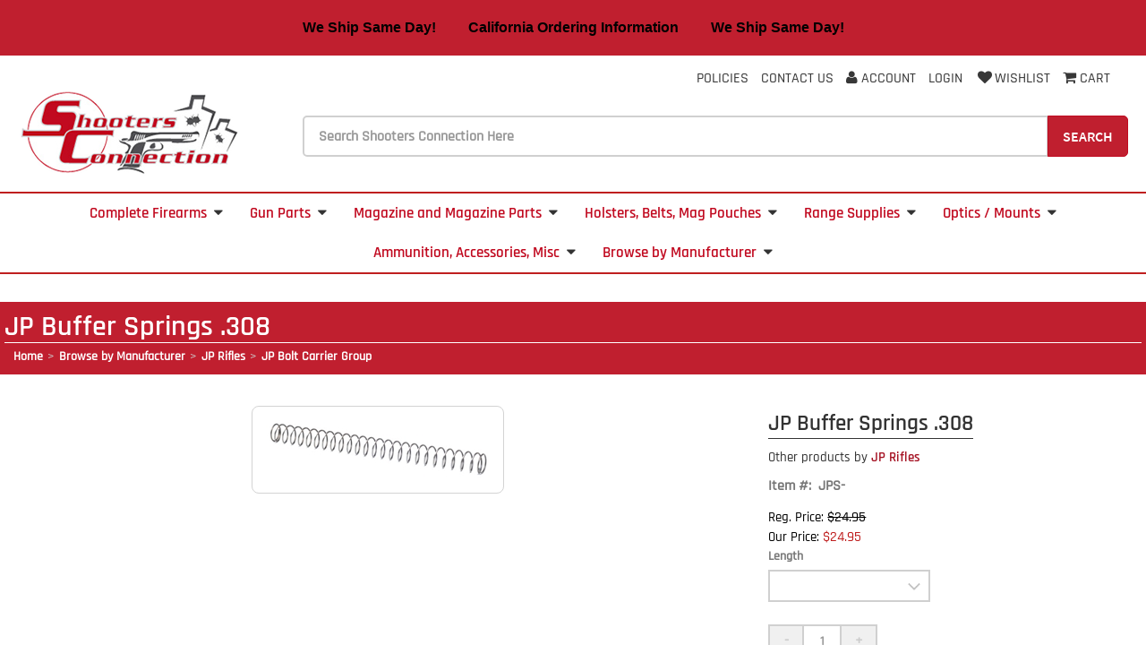

--- FILE ---
content_type: text/html; charset=utf-8
request_url: https://www.shootersconnectionstore.com/Browse-by-Manufacturer/JP-Rifles/JP-Bolt-Carrier-Group/JP-Buffer-Springs-308
body_size: 18506
content:

<!DOCTYPE html>

<html>
<head>
    
    
<script async src='https://www.googletagmanager.com/gtag/js?id=G-6Q7X1CMTH4'></script>
<script>
window.dataLayer = window.dataLayer || [];
function gtag() { dataLayer.push(arguments); }
gtag('js', new Date());
gtag('config', 'G-6Q7X1CMTH4');
</script>



    
    <meta name="description" content="Upgrade your AR-10 with the high-performance JP Buffer Springs .308. Designed for smoother cycling and improved recoil control, these buffer springs ensure reliable functionality and durability for your rifle. Shop now at Shooters Connection!">
    <link rel="canonical" href="https://www.shootersconnectionstore.com/Browse-by-Manufacturer/JP-Rifles/JP-Bolt-Carrier-Group/JP-Buffer-Springs-308" />

    <meta name="viewport" content="width=device-width" />
    <title>JP Buffer Springs .308 for Enhanced AR-10 Performance | Shooters Connection</title>

    
    <link href="/Content/jquery-ui.css" rel="stylesheet"/>
<link href="/Content/bootstrap.min.css" rel="stylesheet"/>
<link href="/Content/superfish.css" rel="stylesheet"/>
<link href="/Content/sweetalert/sweetalert.css" rel="stylesheet"/>


    
    <link href="/Themes/Shooters/Content/favicon.ico" rel="icon" type="image/x-icon" />

<link href="/Themes/Shooters/Content/fonts.css" rel="stylesheet"/>
<link href="/Themes/Shooters/Content/font-awesome.min.css" rel="stylesheet"/>
<link href="/Themes/Shooters/Content/animate.css" rel="stylesheet"/>
<link href="/Themes/Shooters/Content/style.css" rel="stylesheet"/>
<link href="/Themes/Shooters/Content/color/dark-red.css" rel="stylesheet"/>
<link href="/Themes/Shooters/Content/default.css" rel="stylesheet"/>
<link href="/Themes/Shooters/Content/skin.css" rel="stylesheet"/>
<link href="/Themes/Shooters/Content/custom.css" rel="stylesheet"/>



    
    
    
    <!-- all required styles includes by current page -->
<link href="/scripts/fancybox/jquery.fancybox.css" rel="stylesheet" type="text/css" />

    
    

    <script type="text/javascript">
        var AppPath = ''
    </script>

    
    <script src="/Scripts/jquery-3.6.0.min.js"></script>
<script src="/Scripts/jquery-ui.min.js"></script>
<script src="/Scripts/jquery.unobtrusive-ajax.min.js"></script>
<script src="/Scripts/jquery.validate.min.js"></script>
<script src="/Scripts/jquery.validate.unobtrusive.min.js"></script>
<script src="/Scripts/bootstrap.min.js"></script>
<script src="/Scripts/jquery.equalheights.js"></script>
<script src="/scripts/expressive.annotations.validate.min.js"></script>
<script src="/Scripts/sweetalert/sweetalert.min.js"></script>
<script src="/Scripts/superfish.js"></script>
<script src="/Scripts/alert-script.js"></script>
<script src="/Scripts/app.js"></script>


    
    

<script src="/Themes/Shooters/Scripts/bootstrap-hover-dropdown.min.js" defer></script>
<script src="/Themes/Shooters/Scripts/SmoothScroll.js" defer></script>
<script src="/Themes/Shooters/Scripts/custom.js" defer></script>


    
    



    
    
    
    <!-- all required script includes by current page -->
<script defer="defer" src="/scripts/fancybox/jquery.fancybox.js" type="text/javascript"></script>
<script defer="defer" src="/scripts/option_picker.js" type="text/javascript"></script>
<script defer="defer" src="/scripts/jquery-easing/jquery.easing.min.js" type="text/javascript"></script>
<script defer="defer" src="/scripts/custom/buy-product-dialog.js" type="text/javascript"></script>
<script defer="defer" src="/scripts/store_header.js" type="text/javascript"></script>
<script defer="defer" src="/scripts/store_menu.js" type="text/javascript"></script>

    
    

    <link rel="icon" href="https://www.shootersconnectionstore.com/themes/shooters/content/favicon.ico?v=2" />
    <script defer src="https://cdn.noibu.com/collect.js"></script>
    <!--https://www.shootersconnectionstore.com/Browse-by-Manufacturer/JP-Rifles/JP-Bolt-Carrier-Group/JP-Buffer-Springs-308-->
    </head>
<body>
    <div id="scrolltop" class=" hidden-xs"><i class="fa fa-angle-up"></i></div>
    <div>
        <div id="page-wrapper">
            <div class="row">
    <div class="column col-md-12">
    <!--WIDGET-ZONE--><div>

<div class="board-wrapper">
    <div id="topBanner" style="background-color: #c01f2f; color: white; padding: 10px; text-align: center; top: -15px; font-size: 20px;">
        <a href="https://www.shootersconnectionstore.com/Browse-by-Manufacturer/Shooters-Connection/California-Orders-Adult-Signature-Required" style="color: white;" target="_blank"><div style="color: #000; font-weight: bold; font-family: Arial, sans-serif; font-size: 16px; padding: 10px; text-align: center">   We Ship Same Day! &nbsp;&nbsp;&nbsp;&nbsp;&nbsp;&nbsp;&nbsp;  California Ordering Information &nbsp;&nbsp;&nbsp;&nbsp;&nbsp;&nbsp;&nbsp; We Ship Same Day! </div></a>
    </div>
<div class="column col-xs-12 col-sm-12 pull-right col-md-12 top-links"><!--WIDGET-ZONE--><div class="ui-sortable-handle-mask-mask-mask-mask-mask-mask-mask-mask-mask ui-sortable-handle-mask-mask-mask-mask-mask-mask-mask-mask ui-sortable-handle-mask-mask-mask-mask-mask-mask-mask ui-sortable-handle-mask-mask-mask-mask-mask-mask ui-sortable-handle-mask-mask-mask-mask-mask ui-sortable-handle-mask-mask-mask-mask ui-sortable-handle-mask-mask-mask ui-sortable-handle-mask-mask ui-sortable-handle-mask">

    <div class="widget-wrapper">

<div id="header-navigation-links">
    <ul class="list-inline links">
        <li class="policies hidden-xs">
            <a href="/Policies" class="tab">Policies</a>
        </li>
        <li class="contact hidden-xs">
            <a href="/ContactUs" class="tab">Contact Us</a>
        </li>

        <li class="acct">
            <a href="/Members/MyOrders">
                
                <span><i class="fa fa-user"></i></span>
                Account
            </a>
        </li>
            <li class="login"><a href="/Login">Login</a></li>
                            <li class="wishlist hidden-xs">
                <a href="/Members/MyWishlist">
                    <i class="fa fa-heart"></i>Wishlist
                </a>
            </li>
    <li>
        <div class="view-cart">
            <a href="/Checkout/Basket">
                <i class="fa fa-shopping-cart"></i>
                <text>Cart</text>
            </a>
        </div>
    </li>

    </ul>
</div>

    </div>

</div><!--/WIDGET-ZONE--></div>

                            
 <div id="w2m-header-menubar" class="white-bg hidden-sm"> 
    <div class="container2">
        <div class="row">
            <div class="column pull-left col-xs-12 col-sm-4 col-md-3">
                <!--WIDGET-ZONE--><div class="ui-sortable-handle-mask-mask-mask-mask-mask-mask-mask-mask-mask-mask-mask ui-sortable-handle-mask-mask-mask-mask-mask-mask-mask-mask-mask-mask ui-sortable-handle-mask-mask-mask-mask-mask-mask-mask-mask-mask ui-sortable-handle-mask-mask-mask-mask-mask-mask-mask-mask ui-sortable-handle-mask-mask-mask-mask-mask-mask-mask ui-sortable-handle-mask-mask-mask-mask-mask-mask ui-sortable-handle-mask-mask-mask-mask-mask ui-sortable-handle-mask-mask-mask-mask ui-sortable-handle-mask-mask-mask ui-sortable-handle-mask-mask ui-sortable-handle-mask">

    <div class="widget-wrapper">


    <div id="store-logo-container" class="navbar-header">
        <div id="storeLogo" class="storeLogo hidden-xs">
            <a href="/">
                <img src="/Themes/Shooters/content/images/logo.png" class="img-responsive" alt="Shooters Connection Logo" width="250" height="100" />
            </a>
        </div>
        <div id="storeLogo" class="storeLogo visible-xs">
            <button type="button" class="navbar-toggle" data-toggle="collapse" data-target=".navbar-collapse-mobile"><i class="fa fa-bars"></i></button>
            <a href="/">
                <img src="/Themes/Shooters/content/images/mobilelogo.png" class="img-responsive" alt="Shooters Connection Mobile Logo" width="200" height="80" />
            </a>
        </div>
        
    </div>
    </div>

</div><!--/WIDGET-ZONE-->
            </div>
            <div class="column pull-right p-t-xl col-xs-12 col-sm-8 searchWidget col-md-9">
                <!--WIDGET-ZONE--><div class="ui-sortable-handle-mask-mask-mask-mask-mask-mask-mask-mask-mask-mask-mask ui-sortable-handle-mask-mask-mask-mask-mask-mask-mask-mask-mask-mask ui-sortable-handle-mask-mask-mask-mask-mask-mask-mask-mask-mask ui-sortable-handle-mask-mask-mask-mask-mask-mask-mask-mask ui-sortable-handle-mask-mask-mask-mask-mask-mask-mask ui-sortable-handle-mask-mask-mask-mask-mask-mask ui-sortable-handle-mask-mask-mask-mask-mask ui-sortable-handle-mask-mask-mask-mask ui-sortable-handle-mask-mask-mask ui-sortable-handle-mask-mask ui-sortable-handle-mask">

    <div class="widget-wrapper">

<div class="navbar-collapse-mobile collapse">
    <ul class="nav navbar-nav">
        <li class="text-center dropdown megamenu visible-xs">
            <ul class="dropdown-menu-mobile">
                <li class="title visible-xs">
                    <a class="hamburger" href="Policies">Policies</a>
                </li>
                <li class="title visible-xs">
                    <a class="hamburger" href="ContactUs">Contact Us</a>
                </li>
                <li class="title visible-xs">
                    <a href="/Members/MyOrders">
                        Account
                    </a>
                </li>
                    <li class="title visible-xs"><a href="/Login">Login</a></li>
                            </ul>
        </li>
    </ul>
</div>
<form action="/Webpage/StoreSearch" class="m-t-lg" id="search-form" method="post"><input data-val="true" data-val-number="The field MinimumLength must be a number." id="MinimumLength" name="MinimumLength" type="hidden" value="1" />    <div class="search toggleSearch">
        <div class="input-group input-group-lg">
            <input class="form-control" data-val="true" data-val-searchkeyword="Search keyword must be at least 1 characters in length excluding spaces and wildcards." data-val-searchkeyword-allowwildcardsinstart="False" data-val-searchkeyword-keywordrequired="True" data-val-searchkeyword-minimumlength="1" id="Keywords" name="Keywords" placeholder="Search Shooters Connection Here" type="text" value="" />
            <span class="input-group-btn">
                <button class="btn btn-primary" type="submit">Search</button>
            </span>
        </div>
    </div>
<span class="field-validation-valid" data-valmsg-for="Keywords" data-valmsg-replace="true"></span></form>


    </div>

</div><!--/WIDGET-ZONE-->
            </div>
        </div>
    </div>
</div>

<div class="row no-side-margin">
    <div class="column no-side-padding col-md-12 col-xs-12 col-sm-12">
        <!--WIDGET-ZONE--><div class="ui-sortable-handle-mask-mask-mask-mask-mask-mask-mask-mask-mask-mask-mask ui-sortable-handle-mask-mask-mask-mask-mask-mask-mask-mask-mask-mask ui-sortable-handle-mask-mask-mask-mask-mask-mask-mask-mask-mask ui-sortable-handle-mask-mask-mask-mask-mask-mask-mask-mask ui-sortable-handle-mask-mask-mask-mask-mask-mask-mask ui-sortable-handle-mask-mask-mask-mask-mask-mask ui-sortable-handle-mask-mask-mask-mask-mask ui-sortable-handle-mask-mask-mask-mask ui-sortable-handle-mask-mask-mask ui-sortable-handle-mask-mask ui-sortable-handle-mask">

    <div class="widget-wrapper">


<button class="btn btn-default visible-xs" data-toggle="collapse" type="button" id="dropdownMenu1" data-target=".navbar-collapse"><span class="shop">Shop by Category</span><span class="caret"></span></button>
<div id="header-dark" class="store-menu" data-menu="Dark">
    <header class="navbar navbar-default navbar-static-top" data-store-editing-enabled="False" id="store-menu">
        <div class="container">
            <div class="navbar-header hidden">
            </div>
            <div class="navbar-collapse collapse">
                <ul class="nav navbar-nav sf-menu">
                        <li class='hidden-xs text-center'><a href='/Complete-Firearms'>Complete Firearms<span style='padding-left:5px'><i class='fa fa-caret-down'></i></span></a><ul><li class='hidden-xs'><a href='/Complete-Firearms/Rifles'>Rifles<span style='font-size:75%;padding-left:10px;'><i class='fa fa-chevron-right'></i></span></a><ul><li class=''><a href='/Complete-Firearms/Rifles/PCC-9mm'>PCC / 9mm</a></li><li class=''><a href='/Complete-Firearms/Rifles/223-308'>.223 / .308</a></li><li class=''><a href='/Complete-Firearms/Rifles/JP-22-Steel-Challenge'>.22 Caliber</a></li></ul></li><li class='hidden-xs'><a href='/Complete-Firearms/2011-Pistols'>2011 Pistols<span style='font-size:75%;padding-left:10px;'><i class='fa fa-chevron-right'></i></span></a><ul><li class=''><a href='/Complete-Firearms/2011-Pistols/2011-9mm'>2011 9mm</a></li><li class=''><a href='/Complete-Firearms/2011-Pistols/2011-9mm-Open-Gun'>2011 9mm Open Gun</a></li><li class=''><a href='/Complete-Firearms/2011-Pistols/2011-9mm-Limited-Gun'>2011 9mm Limited Optics Gun</a></li></ul></li><li class='hidden-xs'><a href='/Complete-Firearms/1911-Pistols'>1911 Pistols<span style='font-size:75%;padding-left:10px;'><i class='fa fa-chevron-right'></i></span></a><ul><li class=''><a href='/Complete-Firearms/1911-Pistols/1911-9mm'>1911 9mm</a></li><li class=''><a href='/Complete-Firearms/1911-Pistols/1911-40-SW10mm'>1911 40 S&W/10mm</a></li><li class=''><a href='/Complete-Firearms/1911-Pistols/1911-45-ACP'>1911 45 ACP</a></li></ul></li><li class='hidden-xs'><a href='/Complete-Firearms/CZ-Custom-Glock-Sig-Sauer-Tanfoglio'>CZ Custom / Sig Sauer / Tanfoglio Firearms<span style='font-size:75%;padding-left:10px;'><i class='fa fa-chevron-right'></i></span></a><ul><li class=''><a href='/Complete-Firearms/CZ-Custom-Glock-Sig-Sauer-Tanfoglio/CZ'>CZ Firearms</a></li><li class=''><a href='/Complete-Firearms/CZ-Custom-Glock-Sig-Sauer-Tanfoglio/Sig-Sauer'>Sig Sauer Firearms</a></li><li class=''><a href='/Complete-Firearms/CZ-Custom-Glock-Sig-Sauer-Tanfoglio/Tanfoglio'>Tanfoglio Firearms</a></li></ul></li><li class=''><a href='/Complete-Firearms/Canik'>Canik / Walther / Other Firearms</a></li><li class='hidden-xs'><a href='/Complete-Firearms/Firearms-by-Division'>Firearms by Division<span style='font-size:75%;padding-left:10px;'><i class='fa fa-chevron-right'></i></span></a><ul><li class=''><a href='/Complete-Firearms/Firearms-by-Division/Single-Stack'>Single Stack</a></li><li class=''><a href='/Complete-Firearms/Firearms-by-Division/Carry-Optics'>Carry Optics</a></li><li class=''><a href='/Complete-Firearms/Firearms-by-Division/Production'>Production</a></li><li class=''><a href='/Complete-Firearms/Firearms-by-Division/Limited'>Limited</a></li><li class=''><a href='/Complete-Firearms/Firearms-by-Division/Limited-Optics'>Limited Optics</a></li><li class=''><a href='/Complete-Firearms/Firearms-by-Division/Open'>Open</a></li><li class=''><a href='/Complete-Firearms/Firearms-by-Division/PCC'>PCC</a></li><li class=''><a href='/Complete-Firearms/Firearms-by-Division/Steel-Challenge'>Steel Challenge</a></li></ul></li></ul></li><li class='hidden-xs text-center'><a href='/Gun-Parts'>Gun Parts<span style='padding-left:5px'><i class='fa fa-caret-down'></i></span></a><ul><li class='hidden-xs'><a href='/Gun-Parts/1911-2011-Pistols'>1911 / 2011 Pistols Gun Parts<span style='font-size:75%;padding-left:10px;'><i class='fa fa-chevron-right'></i></span></a><ul><li class='hidden-xs'><a href='/Gun-Parts/1911-2011-Pistols/Slides'>Slides 1911 / 2011<span style='font-size:75%;padding-left:10px;'><i class='fa fa-chevron-right'></i></span></a><ul><li class=''><a href='/Gun-Parts/1911-2011-Pistols/Slides/425-Slides'>4.25" Slides 1911 / 2011</a></li><li class='hidden-xs'><a href='/Gun-Parts/1911-2011-Pistols/Slides/50-Slides'>5.0" Slides 1911 / 2011<span style='font-size:75%;padding-left:10px;'><i class='fa fa-chevron-right'></i></span></a><ul><li class=''><a href='/Gun-Parts/1911-2011-Pistols/Slides/50-Slides/9mm38-Slides'>9mm/38 Slides</a></li><li class=''><a href='/Gun-Parts/1911-2011-Pistols/Slides/50-Slides/4010mm-Slides'>.40/10mm Slides</a></li><li class=''><a href='/Gun-Parts/1911-2011-Pistols/Slides/50-Slides/45-Slides'>.45 Slides</a></li></ul></li><li class=''><a href='/Gun-Parts/1911-2011-Pistols/Slides/60-Slides'>6.0" Slides 1911 / 2011</a></li></ul></li><li class='hidden-xs'><a href='/Gun-Parts/1911-2011-Pistols/Barrels'>Barrels 1911 / 2011<span style='font-size:75%;padding-left:10px;'><i class='fa fa-chevron-right'></i></span></a><ul><li class='hidden-xs'><a href='/Gun-Parts/1911-2011-Pistols/Barrels/19112011-389mm-355'>1911/2011 .38/9mm (.355)...<span style='font-size:75%;padding-left:10px;'><i class='fa fa-chevron-right'></i></span></a><ul><li class=''><a href='/Gun-Parts/1911-2011-Pistols/Barrels/19112011-389mm-355/6-Inch'>6 Inch</a></li><li class=''><a href='/Gun-Parts/1911-2011-Pistols/Barrels/19112011-389mm-355/5-Inch'>5 Inch</a></li><li class=''><a href='/Gun-Parts/1911-2011-Pistols/Barrels/19112011-389mm-355/5455-Inch'>5.4/5.5 Inch</a></li><li class=''><a href='/Gun-Parts/1911-2011-Pistols/Barrels/19112011-389mm-355/45-Inch'>4.5 Inch</a></li></ul></li><li class='hidden-xs'><a href='/Gun-Parts/1911-2011-Pistols/Barrels/19112011-4010mm-400-'>1911/2011 .40/10mm (.400) ...<span style='font-size:75%;padding-left:10px;'><i class='fa fa-chevron-right'></i></span></a><ul><li class=''><a href='/Gun-Parts/1911-2011-Pistols/Barrels/19112011-4010mm-400-/5-Inch'>5 Inch</a></li><li class=''><a href='/Gun-Parts/1911-2011-Pistols/Barrels/19112011-4010mm-400-/6-Inch'>6 Inch</a></li></ul></li><li class=''><a href='/Gun-Parts/1911-2011-Pistols/Barrels/19112011-45'>1911/2011 .45...</a></li></ul></li><li class='hidden-xs'><a href='/Gun-Parts/1911-2011-Pistols/Magwells'>Magwells 1911 / 2011<span style='font-size:75%;padding-left:10px;'><i class='fa fa-chevron-right'></i></span></a><ul><li class=''><a href='/Gun-Parts/1911-2011-Pistols/Magwells/1911-Magwell'>1911 Magwell...</a></li><li class=''><a href='/Gun-Parts/1911-2011-Pistols/Magwells/2011-Magwell'>2011 Magwell...</a></li><li class=''><a href='/Gun-Parts/1911-2011-Pistols/Magwells/Para-Caspian-Other'>Para / Caspian/ Other Magwells</a></li></ul></li><li class='hidden-xs'><a href='/Gun-Parts/1911-2011-Pistols/Thumb-Safeties'>Thumb Safeties 1911 / 2011<span style='font-size:75%;padding-left:10px;'><i class='fa fa-chevron-right'></i></span></a><ul><li class=''><a href='/Gun-Parts/1911-2011-Pistols/Thumb-Safeties/Ambi-Thumb-Safeties'>Ambi Thumb Safeties 1911 / 2011</a></li><li class=''><a href='/Gun-Parts/1911-2011-Pistols/Thumb-Safeties/Single-Sided-Thumb-Safeties'>Single Sided Thumb Safeties 1911 / 2011</a></li></ul></li><li class='hidden-xs'><a href='/Gun-Parts/1911-2011-Pistols/Beavertail-Grip-Safties'>Beavertail / Grip Safeties 1911 / 2011<span style='font-size:75%;padding-left:10px;'><i class='fa fa-chevron-right'></i></span></a><ul><li class=''><a href='/Gun-Parts/1911-2011-Pistols/Beavertail-Grip-Safties/Blued'>Blued Beavertail / Grip Safeties 1911 / 2011</a></li><li class=''><a href='/Gun-Parts/1911-2011-Pistols/Beavertail-Grip-Safties/Stainless'>Stainless Beavertail / Grip Safties 1911 / 2011</a></li></ul></li><li class=''><a href='/Gun-Parts/1911-2011-Pistols/Extractors'>Extractors 1911 / 2011</a></li><li class=''><a href='/Gun-Parts/1911-2011-Pistols/Ejectors'>Ejectors 1911 / 2011</a></li><li class='hidden-xs'><a href='/Gun-Parts/1911-2011-Pistols/Firing-Pins-Firing-Pin-Stops'>Firing Pins / Firing Pin Stops 1911 / 2011<span style='font-size:75%;padding-left:10px;'><i class='fa fa-chevron-right'></i></span></a><ul><li class=''><a href='/Gun-Parts/1911-2011-Pistols/Firing-Pins-Firing-Pin-Stops/Firing-Pin'>Firing Pin 1911 / 2011</a></li><li class=''><a href='/Gun-Parts/1911-2011-Pistols/Firing-Pins-Firing-Pin-Stops/Firing-Pin-Stop'>Firing Pin Stop 1911 / 2011</a></li></ul></li><li class='hidden-xs'><a href='/Gun-Parts/1911-2011-Pistols/Springs'>Springs 1911 / 2011<span style='font-size:75%;padding-left:10px;'><i class='fa fa-chevron-right'></i></span></a><ul><li class=''><a href='/Gun-Parts/1911-2011-Pistols/Springs/Recoil-Spring'>Recoil Spring 1911 / 2011</a></li><li class=''><a href='/Gun-Parts/1911-2011-Pistols/Springs/Main-Springs'>Main Springs1911 / 2011</a></li><li class=''><a href='/Gun-Parts/1911-2011-Pistols/Springs/Sear-Spring'>Sear Spring 1911 / 2011</a></li><li class=''><a href='/Gun-Parts/1911-2011-Pistols/Springs/Firing-Pin-Spring'>Firing Pin Spring 1911 / 2011</a></li><li class=''><a href='/Gun-Parts/1911-2011-Pistols/Springs/Plunger-Spring'>Plunger Spring 1911 / 2011</a></li><li class=''><a href='/Gun-Parts/1911-2011-Pistols/Springs/Mag-Catch-Spring'>Mag Catch Spring 1911 / 2011</a></li></ul></li><li class=''><a href='/Gun-Parts/1911-2011-Pistols/Reverse-Spring-Plugs'>Reverse / Spring Plugs 1911 / 2011</a></li><li class='hidden-xs'><a href='/Gun-Parts/1911-2011-Pistols/Guide-Rods'>Guide Rods 1911 / 2011<span style='font-size:75%;padding-left:10px;'><i class='fa fa-chevron-right'></i></span></a><ul><li class=''><a href='/Gun-Parts/1911-2011-Pistols/Guide-Rods-1911-2011/Shock-Buff'>Shock Buff</a></li><li class=''><a href='/Gun-Parts/1911-2011-Pistols-Gun-Parts/Guide-Rods-1911-2011/Guide-Rod-1911-2011'>Guide Rod 1911 / 2011</a></li></ul></li><li class=''><a href='/Gun-Parts/1911-2011-Pistols/Slide-Stops'>Slide Stops 1911 / 2011</a></li><li class=''><a href='/Gun-Parts/1911-2011-Pistols/Pin-Kits'>Pin Kits 1911 / 2011</a></li><li class='hidden-xs'><a href='/Gun-Parts/1911-2011-Pistols/Trigger-Group'>Trigger Group 1911 / 2011<span style='font-size:75%;padding-left:10px;'><i class='fa fa-chevron-right'></i></span></a><ul><li class=''><a href='/Gun-Parts/1911-2011-Pistols/Trigger-Group/Disconnectors'>Disconnectors 1911 / 2011</a></li><li class=''><a href='/Gun-Parts/1911-2011-Pistols/Trigger-Group/Sears'>Sears 1911 / 2011</a></li><li class=''><a href='/Gun-Parts/1911-2011-Pistols/Trigger-Group/Hammers'>Hammers 1911 / 2011</a></li><li class=''><a href='/Gun-Parts/1911-2011-Pistols/Trigger-Group/Struts'>Struts 1911 / 2011</a></li><li class=''><a href='/Gun-Parts/1911-2011-Pistols/Trigger-Group/Triggers'>Triggers 1911 / 2011</a></li><li class=''><a href='/Gun-Parts/1911-2011-Pistols/Trigger-Group/Main-Spring-Cap'>Main Spring Cap 1911 / 2011</a></li><li class=''><a href='/Gun-Parts/1911-2011-Pistols/Trigger-Group/Main-Spring'>Main Spring 1911 / 2011</a></li><li class=''><a href='/Gun-Parts/1911-2011-Pistols/Trigger-Group/Sear-Spring'>Sear Spring 1911 / 2011</a></li><li class=''><a href='/Gun-Parts/1911-2011-Pistols/Trigger-Group/Trigger-Kit'>Trigger Kit 1911 / 2011</a></li></ul></li><li class=''><a href='/Gun-Parts/1911-2011-Pistols/Main-Spring-Housings'>Main Spring Housings 1911 / 2011</a></li><li class='hidden-xs'><a href='/Gun-Parts/1911-2011-Pistols/Mag-Catch-Mag-Release-Buttons-'>Mag Catch / Mag Release Buttons 1911 / 2011<span style='font-size:75%;padding-left:10px;'><i class='fa fa-chevron-right'></i></span></a><ul><li class='hidden-xs'><a href='/Gun-Parts/1911-2011-Pistols/Mag-Catch-Mag-Release-Buttons-/Mag-Catch'>Mag Catch 1911 / 2011<span style='font-size:75%;padding-left:10px;'><i class='fa fa-chevron-right'></i></span></a><ul><li class='hidden-xs'><a href='/Gun-Parts/1911-2011-Pistols/Mag-Catch-Mag-Release-Buttons-/Mag-Catch/1911'>1911<span style='font-size:75%;padding-left:10px;'><i class='fa fa-chevron-right'></i></span></a><ul><li class=''><a href='/Gun-Parts/1911-2011-Pistols/Mag-Catch-Mag-Release-Buttons-/Mag-Catch/1911/Blued'>Blued</a></li><li class=''><a href='/Gun-Parts/1911-2011-Pistols/Mag-Catch-Mag-Release-Buttons-/Mag-Catch/1911/Stainless'>Stainless</a></li></ul></li><li class=''><a href='/Gun-Parts/1911-2011-Pistols/Mag-Catch-Mag-Release-Buttons-/Mag-Catch/2011'>2011</a></li></ul></li><li class=''><a href='/Gun-Parts/1911-2011-Pistols/Mag-Catch-Mag-Release-Buttons-/Mag-Release-Buttons'>Mag Release Buttons 1911 / 2011</a></li><li class=''><a href='/Gun-Parts/1911-2011-Pistols/Mag-Catch-Mag-Release-Buttons-/Mag-Catch-Accessories'>Mag Catch Accessories 1911 / 2011</a></li></ul></li><li class=''><a href='/Gun-Parts/1911-2011-Pistols/Thumb-Rest-Slide-Rackers'>Thumb Rest / Slide Rackers 1911 / 2011</a></li><li class=''><a href='/Gun-Parts/1911-2011-Pistols/Compensator'>Compensator 1911 / 2011</a></li><li class='hidden-xs'><a href='/Gun-Parts/1911-2011-Pistols/Grips-Grip-Parts'>Grips, Grip Parts 1911 / 2011<span style='font-size:75%;padding-left:10px;'><i class='fa fa-chevron-right'></i></span></a><ul><li class=''><a href='/Gun-Parts/1911-2011-Pistols/Grips-Grip-Parts/Grip-Parts'>Grip Parts 1911 / 2011</a></li><li class='hidden-xs'><a href='/Gun-Parts/1911-2011-Pistols/Grips-Grip-Parts/Grips'>Grips 1911 / 2011<span style='font-size:75%;padding-left:10px;'><i class='fa fa-chevron-right'></i></span></a><ul><li class=''><a href='/Gun-Parts/1911-2011-Pistols/Grips-Grip-Parts/Grips/2011-Grips'>2011 Grips</a></li><li class=''><a href='/Gun-Parts/1911-2011-Pistols/Grips-Grip-Parts/Grips/1911-Grips'>1911 Grips</a></li></ul></li></ul></li><li class='hidden-xs'><a href='/Gun-Parts/1911-2011-Pistols/Frame-Kits'>Frame Kits 1911 / 2011<span style='font-size:75%;padding-left:10px;'><i class='fa fa-chevron-right'></i></span></a><ul><li class='hidden-xs'><a href='/Gun-Parts/1911-2011-Pistols/Frame-Kits/Stocked-Frame-Kits-'>Stocked Frame Kits <span style='font-size:75%;padding-left:10px;'><i class='fa fa-chevron-right'></i></span></a><ul><li class=''><a href='/Gun-Parts/1911-2011-Pistols/Frame-Kits/Stocked-Frame-Kits-/1911-Frames'>1911 Frames</a></li><li class='hidden-xs'><a href='/Gun-Parts/1911-2011-Pistols/Frame-Kits/Stocked-Frame-Kits-/2011-Frames'>2011 Frames<span style='font-size:75%;padding-left:10px;'><i class='fa fa-chevron-right'></i></span></a><ul><li class=''><a href='/Gun-Parts/1911-2011-Pistols/Frame-Kits/Stocked-Frame-Kits-/2011-Frames/Standard-Frame'>Standard Frame 2011</a></li><li class=''><a href='/Gun-Parts/1911-2011-Pistols/Frame-Kits/Stocked-Frame-Kits-/2011-Frames/Long-Frame'>Long Frame 2011</a></li><li class=''><a href='/Gun-Parts/1911-2011-Pistols/Frame-Kits/Stocked-Frame-Kits-/2011-Frames/Tactical-Frame'>Tactical Frame 2011</a></li></ul></li></ul></li></ul></li><li class=''><a href='/Gun-Parts/1911-2011-Pistols/Bushings'>Bushings 1911 / 2011</a></li><li class=''><a href='/Gun-Parts/1911-2011-Pistols/Plunger-Tube'>Plunger Tube 1911 / 2011</a></li><li class=''><a href='/Gun-Parts/1911-2011-Pistols/Links-and-Link-Sets'>Links and Link Sets 1911 / 2011</a></li></ul></li><li class='hidden-xs'><a href='/Gun-Parts/Pistols-Other'>Pistols, Other  Gun Parts<span style='font-size:75%;padding-left:10px;'><i class='fa fa-chevron-right'></i></span></a><ul><li class='hidden-xs'><a href='/Gun-Parts/Pistols-Other/Canik'>Canik<span style='font-size:75%;padding-left:10px;'><i class='fa fa-chevron-right'></i></span></a><ul><li class=''><a href='/Gun-Parts/Pistols-Other/Canik/Grips-Backstrap-Magwells'>Grips / Backstrap  / Magwells Canik</a></li><li class=''><a href='/Gun-Parts/Pistols-Other/Canik/Guide-Rods'>Guide Rods Canik</a></li><li class=''><a href='/Gun-Parts/Pistols-Other/Canik/Springs'>Springs Canik</a></li><li class=''><a href='/Gun-Parts/Pistols-Other/Canik/Miscellaneous'>Miscellaneous Canik</a></li></ul></li><li class='hidden-xs'><a href='/Gun-Parts/Pistols-Other/CZ'>CZ<span style='font-size:75%;padding-left:10px;'><i class='fa fa-chevron-right'></i></span></a><ul><li class='hidden-xs'><a href='/Gun-Parts/Pistols-Other/CZ/Grips'>Grips / Magwells CZ<span style='font-size:75%;padding-left:10px;'><i class='fa fa-chevron-right'></i></span></a><ul><li class=''><a href='/Gun-Parts/Pistols-Other/CZ/Grips-Magwells-CZ/Grips-CZ'>Grips CZ</a></li><li class=''><a href='/Gun-Parts/Pistols-Other/CZ/Grips-Magwells-CZ/Magwells-CZ'>Magwells CZ</a></li></ul></li><li class=''><a href='/Gun-Parts/Pistols-Other/CZ/Guide-Rods'>Guide Rods CZ</a></li><li class=''><a href='/Gun-Parts/Pistols-Other/CZ/Springs'>Springs CZ</a></li><li class=''><a href='/Gun-Parts/Pistols-Other/CZ/Miscellaneous-Small-Parts'>Small Parts CZ</a></li><li class=''><a href='/Gun-Parts/Pistols-Other/CZ/Trigger-Group'>Trigger Group CZ</a></li><li class=''><a href='/Gun-Parts/Pistols-Other/CZ/Magazine-Release-Button'>Magazine Release Button CZ</a></li><li class=''><a href='/Gun-Parts/Pistols-Other/CZ/Thumb-Rest-Slide-Stop'>Thumb Rest / Slide Stop CZ</a></li><li class=''><a href='/Gun-Parts/Pistols-Other/CZ/Barrel-Barrel-Bushing-CZ'>Barrel / Barrel Bushing CZ</a></li><li class=''><a href='/Gun-Parts/Pistols-Other/CZ/Tools-CZ'>Tools CZ</a></li><li class=''><a href='/Gun-Parts/Pistols-Other/CZ/Safeties-CZ'>Safeties CZ</a></li></ul></li><li class='hidden-xs'><a href='/Gun-Parts/Pistols-Other/Glock'>Glock...<span style='font-size:75%;padding-left:10px;'><i class='fa fa-chevron-right'></i></span></a><ul><li class=''><a href='/Gun-Parts/Pistols-Other/Glock/Barrels'>Barrels Glock</a></li><li class=''><a href='/Gun-Parts/Pistols-Other/Glock/Guide-Rods'>Guide Rods Glock</a></li><li class=''><a href='/Gun-Parts/Pistols-Other/Glock/Magazine-Release'>Magazine Release Glock</a></li><li class='hidden-xs'><a href='/Gun-Parts/Pistols-Other/Glock/Magwells'>Magwells Glock<span style='font-size:75%;padding-left:10px;'><i class='fa fa-chevron-right'></i></span></a><ul><li class=''><a href='/Gun-Parts/Pistols-Other/Glock/Magwells/Glock-Gen-5-Magwells'>Glock Gen 5 Magwells</a></li><li class=''><a href='/Gun-Parts/Pistols-Other/Glock/Magwells/Glock-Gen-4-Magwells'>Glock Gen 4 Magwells</a></li><li class=''><a href='/Gun-Parts/Pistols-Other/Glock/Magwells/Glock-Gen-1-3-Magwells'>Glock Gen 1-3 Magwells</a></li></ul></li><li class=''><a href='/Gun-Parts/Pistols-Other/Glock/Springs'>Springs Glock</a></li><li class=''><a href='/Gun-Parts/Pistols-Other/Glock/Triggers'>Triggers Glock</a></li><li class=''><a href='/Gun-Parts/Pistols-Other/Glock/Slides'>Slides Glock</a></li><li class=''><a href='/Gun-Parts/Pistols-Other/Glock/Grip'>Grip Glock</a></li><li class=''><a href='/Gun-Parts/Pistols-Other/Glock/Mounts-Thumb-Rests'>Mounts / Thumb Rests Glock</a></li><li class=''><a href='/Gun-Parts/Pistols-Other/Glock/Small-Parts-Misc'>Small Parts / Misc. Glock</a></li><li class=''><a href='/Gun-Parts/Pistols-Other/Glock/Slide-Rackers'>Slide Rackers Glock</a></li><li class=''><a href='/Gun-Parts/Pistols-Other/Glock/Compensator'>Compensator Glock</a></li></ul></li><li class='hidden-xs'><a href='/Gun-Parts/Pistols-Other/M-P'>M & P...<span style='font-size:75%;padding-left:10px;'><i class='fa fa-chevron-right'></i></span></a><ul><li class=''><a href='/Gun-Parts/Pistols-Other/M-P/Trigger'>Trigger M&P</a></li><li class=''><a href='/Gun-Parts/Pistols-Other/M-P/Magwells'>Magwells M&P</a></li><li class=''><a href='/Gun-Parts/Pistols-Other/M-P/Guide-Rods'>Guide Rods M&P</a></li><li class=''><a href='/Gun-Parts/Pistols-Other/M-P/Barrels'>Barrels M&P</a></li><li class=''><a href='/Gun-Parts/Pistols-Other/M-P/Compensators'>Compensators M&P</a></li><li class=''><a href='/Gun-Parts/Pistols-Other/M-P/Miscellaneous-Small-Parts'>Miscellaneous Small Parts M&P</a></li></ul></li><li class='hidden-xs'><a href='/Gun-Parts/Pistols-Other/Sig-Sauer'>Sig Sauer<span style='font-size:75%;padding-left:10px;'><i class='fa fa-chevron-right'></i></span></a><ul><li class=''><a href='/Gun-Parts/Pistols-Other/Sig-Sauer/Grips-Magwells'>Grips, Magwells Sig Sauer</a></li><li class=''><a href='/Gun-Parts/Pistols-Other/Sig-Sauer/Triggers'>Triggers Sig Sauer</a></li><li class=''><a href='/Gun-Parts/Pistols-Other/Sig-Sauer/Guide-Rods'>Guide Rods Sig Sauer</a></li><li class=''><a href='/Gun-Parts/Pistols-Other/Sig-Sauer/Magazine-Release'>Magazine Release Sig Sauer</a></li><li class=''><a href='/Gun-Parts/Pistols-Other/Sig-Sauer/Springs-and-Miscellaneous'>Springs and Miscellaneous Sig Sauer</a></li></ul></li><li class='hidden-xs'><a href='/Gun-Parts/Pistols-Other/Tanfoglio'>Tanfoglio<span style='font-size:75%;padding-left:10px;'><i class='fa fa-chevron-right'></i></span></a><ul><li class=''><a href='/Gun-Parts/Pistols-Other/Tanfoglio/Grips-Scales-Magwells'>Grips, Scales, Magwells Tanfoglio</a></li><li class=''><a href='/Gun-Parts/Pistols-Other/Tanfoglio/Springs'>Springs Tanfoglio</a></li><li class=''><a href='/Gun-Parts/Pistols-Other/Tanfoglio/Triggers'>Triggers Tanfoglio</a></li><li class=''><a href='/Gun-Parts/Pistols-Other/Tanfoglio/Miscellaneous-Small-Parts'>Miscellaneous Small Parts Tanfoglio</a></li></ul></li><li class=''><a href='/Gun-Parts/Pistols-Other/XDM'>XDM</a></li><li class=''><a href='/Gun-Parts/Pistols-Other/Walther'>Walther</a></li><li class=''><a href='/Gun-Parts/Pistols-Other/Beretta'>Beretta</a></li><li class=''><a href='/Gun-Parts/Pistols-Other/Other'>Other</a></li><li class='hidden-xs'><a href='/Gun-Parts/Pistols-Other/22-Conversion-Kit'>22 Conversion Kit...<span style='font-size:75%;padding-left:10px;'><i class='fa fa-chevron-right'></i></span></a><ul><li class=''><a href='/Gun-Parts/Pistols-Other/22-Conversion-Kit/RugerBrowning'>Ruger/Browning</a></li></ul></li></ul></li><li class='hidden-xs'><a href='/Gun-Parts/Sights'>Sights...<span style='font-size:75%;padding-left:10px;'><i class='fa fa-chevron-right'></i></span></a><ul><li class='hidden-xs'><a href='/Gun-Parts/Sights/1911-STI-PARA'>1911, STI, PARA... Sights<span style='font-size:75%;padding-left:10px;'><i class='fa fa-chevron-right'></i></span></a><ul><li class=''><a href='/Gun-Parts/Sights/1911-STI-PARA/Front-Sights'>Front Sights 1911, STI, PARA</a></li><li class=''><a href='/Gun-Parts/Sights/1911-STI-PARA/Rear-Sights'>Rear Sights 1911, STI, PARA</a></li><li class=''><a href='/Gun-Parts/Sights/1911-STI-PARA/Sight-information'>Sight information</a></li></ul></li><li class='hidden-xs'><a href='/Gun-Parts/Sights/Glock-Sights'>Glock Sights...<span style='font-size:75%;padding-left:10px;'><i class='fa fa-chevron-right'></i></span></a><ul><li class=''><a href='/Gun-Parts/Sights/Glock-Sights/Front-Sights'>Front Sights Glock</a></li><li class=''><a href='/Gun-Parts/Sights/Glock-Sights/Sight-Sets'>Sight Sets Glock</a></li><li class=''><a href='/Gun-Parts/Sights/Glock-Sights/Rear-Sights'>Rear Sights Glock</a></li></ul></li><li class='hidden-xs'><a href='/Gun-Parts/Sights/SW-MP'>S&W M&P... Sights<span style='font-size:75%;padding-left:10px;'><i class='fa fa-chevron-right'></i></span></a><ul><li class=''><a href='/Gun-Parts/Sights/SW-MP/Front-Sights'>Front Sights S&W M&P</a></li><li class=''><a href='/Gun-Parts/Sights/SW-MP/Sight-Sets'>Sight Sets S&W M&P</a></li><li class=''><a href='/Gun-Parts/Sights/SW-MP/Rear-Sights'>Rear Sights S&W M&P</a></li></ul></li><li class=''><a href='/Gun-Parts/Sights/Springfield-XD'>Springfield XD... Sights</a></li><li class=''><a href='/Gun-Parts/Sights/Other'>Other... Sights</a></li><li class=''><a href='/Gun-Parts/Sights/CZ'>CZ Sights</a></li></ul></li><li class='hidden-xs'><a href='/Gun-Parts/Rifle'>Rifle Parts<span style='font-size:75%;padding-left:10px;'><i class='fa fa-chevron-right'></i></span></a><ul><li class=''><a href='/Gun-Parts/Rifle/Grips-Stocks'>Grips, Stocks Rifle</a></li><li class='hidden-xs'><a href='/Gun-Parts/Rifle/Hand-Guards-Accessories'>Hand Guards, Accessories Rifle<span style='font-size:75%;padding-left:10px;'><i class='fa fa-chevron-right'></i></span></a><ul><li class=''><a href='/Gun-Parts/Rifle/Hand-Guards-Accessories/Hand-Guards'>Hand Guards</a></li><li class=''><a href='/Gun-Parts/Rifle/Hand-Guards-Accessories/Hand-Guard-Accessories'>Hand Guard Accessories</a></li></ul></li><li class=''><a href='/Gun-Parts/Rifle/Small-Parts'>Small Parts Rifle</a></li><li class=''><a href='/Gun-Parts/Rifle/Bolts-Carriers'>Bolts & Carriers Rifle</a></li><li class=''><a href='/Gun-Parts/Rifle/Upper-Lowers'>Upper & Lowers Rifle</a></li><li class=''><a href='/Gun-Parts/Rifle/Compensators'>Compensators Rifle</a></li><li class=''><a href='/Gun-Parts/Rifle/Gas-Systems'>Gas Systems Rifle</a></li><li class=''><a href='/Gun-Parts/Rifle/Fire-Control-Systems'>Fire Control Systems Rifle</a></li><li class=''><a href='/Gun-Parts/Rifle/Barrels'>Barrels Rifle</a></li><li class=''><a href='/Gun-Parts/Rifle/Charging-Handle'>Charging Handle Rifle</a></li><li class=''><a href='/Gun-Parts/Rifle/Recoil-Systems'>Recoil Systems Rifle</a></li></ul></li><li class='hidden-xs'><a href='/Gun-Parts/PCC-PartsAccessories'>PCC Parts/Accessories<span style='font-size:75%;padding-left:10px;'><i class='fa fa-chevron-right'></i></span></a><ul><li class=''><a href='/Gun-Parts/PCC-PartsAccessories/Handguards'>Handguards PCC</a></li><li class=''><a href='/Gun-Parts/PCC-PartsAccessories/Fire-Control'>Fire Control  PCC</a></li><li class=''><a href='/Gun-Parts/PCC-PartsAccessories/Compensator'>Compensator  PCC</a></li><li class=''><a href='/Gun-Parts/PCC-PartsAccessories/Barrels'>Barrels  PCC</a></li><li class=''><a href='/Gun-Parts/PCC-PartsAccessories/Recoil-Systems'>Recoil Systems  PCC</a></li><li class=''><a href='/Gun-Parts/PCC-PartsAccessories/Bolts-Carriers'>Bolts & Carriers  PCC</a></li><li class=''><a href='/Gun-Parts/PCC-PartsAccessories/Uppers'>Uppers  PCC</a></li><li class=''><a href='/Gun-Parts/PCC-PartsAccessories/Magwells'>Magwells  PCC</a></li><li class=''><a href='/Gun-Parts/PCC-PartsAccessories/PCC-Accessories'>PCC Accessories</a></li><li class=''><a href='/Gun-Parts/PCC-PartsAccessories/Upper-Lower'>Lower  PCC</a></li></ul></li><li class='hidden-xs'><a href='/Gun-Parts/Shotgun'>Shotgun<span style='font-size:75%;padding-left:10px;'><i class='fa fa-chevron-right'></i></span></a><ul><li class=''><a href='/Gun-Parts/Shotgun/Remington'>Remington</a></li><li class=''><a href='/Gun-Parts/Shotgun/Benelli'>Benelli</a></li><li class=''><a href='/Gun-Parts/Shotgun/FN-SLP-Winchester'>FN SLP / Winchester</a></li><li class=''><a href='/Gun-Parts/Shotgun/Other'>Other</a></li></ul></li><li class='hidden-xs'><a href='/Gun-Parts/3-Gun-PartsAccesories'>3 Gun Parts/Accesories<span style='font-size:75%;padding-left:10px;'><i class='fa fa-chevron-right'></i></span></a><ul><li class='hidden-xs'><a href='/Gun-Parts/3-Gun-PartsAccesories/Rifle'>Rifle 3 Gun Parts / Accessories<span style='font-size:75%;padding-left:10px;'><i class='fa fa-chevron-right'></i></span></a><ul><li class=''><a href='/Gun-Parts/3-Gun-PartsAccesories/Rifle/Scope-Lever'>Scope Lever</a></li><li class=''><a href='/Gun-Parts/3-Gun-PartsAccesories/Rifle/Rifle-Accesories'>Rifle Accessories</a></li><li class=''><a href='/Gun-Parts/3-Gun-PartsAccesories/Rifle/Rifle-Parts'>Rifle Parts</a></li><li class=''><a href='/Gun-Parts/3-Gun-PartsAccesories/Rifle/Belt-Accessories'>Belt Accessories</a></li></ul></li><li class='hidden-xs'><a href='/Gun-Parts/3-Gun-PartsAccesories/Shotgun'>Shotgun 3 Gun Parts / Accessories<span style='font-size:75%;padding-left:10px;'><i class='fa fa-chevron-right'></i></span></a><ul><li class=''><a href='/Gun-Parts/3-Gun-PartsAccesories/Shotgun/Shotshell-Holder'>Shotshell Holder</a></li><li class=''><a href='/Gun-Parts/3-Gun-PartsAccesories/Shotgun/Shotgun-3Gun-Accessories'>Shotgun 3Gun Accessories</a></li></ul></li><li class=''><a href='/Gun-Parts/3-Gun-PartsAccesories/3-Gun-Part-Accessories'>3 Gun Part Accessories</a></li></ul></li><li class=''><a href='/Gun-Parts/Revolver-PartsAccesories'>Revolver Parts/Accesories</a></li></ul></li><li class='hidden-xs text-center'><a href='/Magazine-and-Magazine-Parts'>Magazine and Magazine Parts<span style='padding-left:5px'><i class='fa fa-caret-down'></i></span></a><ul><li class='hidden-xs'><a href='/Magazine-and-Magazine-Parts/Complete-Magazines'>Complete Magazines<span style='font-size:75%;padding-left:10px;'><i class='fa fa-chevron-right'></i></span></a><ul><li class='hidden-xs'><a href='/Magazine-and-Magazine-Parts/Complete-Magazines/1911'>1911 Complete Magazines<span style='font-size:75%;padding-left:10px;'><i class='fa fa-chevron-right'></i></span></a><ul><li class=''><a href='/Magazine-and-Magazine-Parts/Complete-Magazines/1911/9mm38'>9mm/38</a></li><li class=''><a href='/Magazine-and-Magazine-Parts/Complete-Magazines/1911/4010mm'>.40/10mm</a></li><li class=''><a href='/Magazine-and-Magazine-Parts/Complete-Magazines/1911/45'>.45</a></li></ul></li><li class='hidden-xs'><a href='/Magazine-and-Magazine-Parts/Complete-Magazines/2011'>2011 Complete Magazines<span style='font-size:75%;padding-left:10px;'><i class='fa fa-chevron-right'></i></span></a><ul><li class='hidden-xs'><a href='/Magazine-and-Magazine-Parts/Complete-Magazines/2011/9mm-38-Cal'>9mm / .38 Cal<span style='font-size:75%;padding-left:10px;'><i class='fa fa-chevron-right'></i></span></a><ul><li class=''><a href='/Magazine-and-Magazine-Parts/Complete-Magazines/2011-Complete-Magazines/9mm-38-Cal/2011-9mm-10-Round-Magazines'>2011 9mm 10 Round Magazines</a></li></ul></li><li class=''><a href='/Magazine-and-Magazine-Parts/Complete-Magazines/2011/40-Cal'>.40 Cal</a></li><li class=''><a href='/Magazine-and-Magazine-Parts/Complete-Magazines/2011/45-ACP'>.45 ACP</a></li></ul></li><li class=''><a href='/Magazine-and-Magazine-Parts/Complete-Magazines/Glock'>Glock Complete Magazines</a></li><li class=''><a href='/Magazine-and-Magazine-Parts/Complete-Magazines/AR15'>AR15 Complete Magazines</a></li><li class=''><a href='/Magazine-and-Magazine-Parts/Complete-Magazines/Ruger'>Ruger Complete Magazines</a></li><li class=''><a href='/Magazine-and-Magazine-Parts/Complete-Magazines/PARA'>PARA Complete Magazines</a></li><li class=''><a href='/Magazine-and-Magazine-Parts/Complete-Magazines/CZ'>CZ Complete Magazines</a></li><li class=''><a href='/Magazine-and-Magazine-Parts/Complete-Magazines/Caspian-Tanfoglio'>Caspian / Tanfoglio</a></li><li class=''><a href='/Magazine-and-Magazine-Parts/Complete-Magazines/Canik'>Canik Complete Magazines</a></li><li class=''><a href='/Magazine-and-Magazine-Parts/Complete-Magazines/BUL'>BUL Complete Magazines</a></li><li class=''><a href='/Magazine-and-Magazine-Parts/Complete-Magazines/Sig-Sauer'>Sig Sauer Complete Magazines</a></li><li class=''><a href='/Magazine-and-Magazine-Parts/Complete-Magazines/Beretta-Complete-Magazines'>Beretta Complete Magazines</a></li><li class=''><a href='/Magazine-and-Magazine-Parts/Complete-Magazines/Other'>Other Complete Magazines</a></li></ul></li><li class='hidden-xs'><a href='/Magazine-and-Magazine-Parts/Magazine-Tubes'>Magazine Tubes<span style='font-size:75%;padding-left:10px;'><i class='fa fa-chevron-right'></i></span></a><ul><li class=''><a href='/Magazine-and-Magazine-Parts/Magazine-Tubes/STI-Style'>STI Style Magazine Tubes</a></li><li class=''><a href='/Magazine-and-Magazine-Parts/Magazine-Tubes/Caspian-Tanfoglio'>Caspian / Tanfoglio Magazine Tubes</a></li><li class=''><a href='/Magazine-and-Magazine-Parts/Magazine-Tubes/BUL-PARA-Other'>BUL / PARA / Other Magazine Tubes</a></li></ul></li><li class='hidden-xs'><a href='/Magazine-and-Magazine-Parts/Magazine-Base-pads'>Magazine Base pads<span style='font-size:75%;padding-left:10px;'><i class='fa fa-chevron-right'></i></span></a><ul><li class=''><a href='/Magazine-and-Magazine-Parts/Magazine-Base-pads/1911'>1911 Base Pads</a></li><li class='hidden-xs'><a href='/Magazine-and-Magazine-Parts/Magazine-Base-pads/STI-2011'>STI 2011 Base Pads<span style='font-size:75%;padding-left:10px;'><i class='fa fa-chevron-right'></i></span></a><ul><li class=''><a href='/Magazine-and-Magazine-Parts/Magazine-Base-pads/STI-2011/Basepads'>Basepads</a></li><li class=''><a href='/Magazine-and-Magazine-Parts/Magazine-Base-pads/STI-2011/Basepad-Inserts-Accessories'>Basepad Inserts / Accessories</a></li></ul></li><li class=''><a href='/Magazine-and-Magazine-Parts/Magazine-Base-pads/Canik-Walther'>Canik / Walther Base Pads</a></li><li class=''><a href='/Magazine-and-Magazine-Parts/Magazine-Base-pads/Caspian'>Caspian Base Pads</a></li><li class=''><a href='/Magazine-and-Magazine-Parts/Magazine-Base-pads/CZ'>CZ Base Pads</a></li><li class=''><a href='/Magazine-and-Magazine-Parts/Magazine-Base-pads/Glock'>Glock Base Pads</a></li><li class=''><a href='/Magazine-and-Magazine-Parts/Magazine-Base-pads/MP'>M&P Base Pads</a></li><li class=''><a href='/Magazine-and-Magazine-Parts/Magazine-Base-pads/PCC'>PCC Base Pads</a></li><li class=''><a href='/Magazine-and-Magazine-Parts/Magazine-Base-pads/Para-'>Para Base Pads</a></li><li class=''><a href='/Magazine-and-Magazine-Parts/Magazine-Base-pads/Sig-Sauer'>Sig Sauer Base Pads</a></li><li class=''><a href='/Magazine-and-Magazine-Parts/Magazine-Base-pads/Tanfoglio'>Tanfoglio Base Pads</a></li><li class=''><a href='/Magazine-and-Magazine-Parts/Magazine-Base-pads/XD-and-HK'>XD and HK Base Pads</a></li><li class=''><a href='/Magazine-and-Magazine-Parts/Magazine-Base-pads/AR1510'>AR15/10 Base Pads</a></li><li class=''><a href='/Magazine-and-Magazine-Parts/Magazine-Base-pads/Other'>Other Base Pads</a></li></ul></li><li class='hidden-xs'><a href='/Magazine-and-Magazine-Parts/Magazine-Springs'>Magazine Springs<span style='font-size:75%;padding-left:10px;'><i class='fa fa-chevron-right'></i></span></a><ul><li class=''><a href='/Magazine-and-Magazine-Parts/Magazine-Springs/1911'>1911 Magazine Springs</a></li><li class=''><a href='/Magazine-and-Magazine-Parts/Magazine-Springs/STI-2011'>STI 2011 Magazine Springs</a></li><li class=''><a href='/Magazine-and-Magazine-Parts/Magazine-Springs/Para'>Para Magazine Springs</a></li><li class=''><a href='/Magazine-and-Magazine-Parts/Magazine-Springs/XD-MP-AR15'>XD, M&P, AR15 Magazine Springs</a></li><li class=''><a href='/Magazine-and-Magazine-Parts/Magazine-Springs/Glock'>Glock Magazine Springs</a></li><li class=''><a href='/Magazine-and-Magazine-Parts/Magazine-Springs/Caspian-Tanfoglio-'>Caspian, Tanfoglio Magazine Springs</a></li><li class=''><a href='/Magazine-and-Magazine-Parts/Magazine-Springs/CZ'>CZ / Sig Magazine Springs</a></li></ul></li><li class='hidden-xs'><a href='/Magazine-and-Magazine-Parts/Magazine-Followers-Spacers'>Magazine Followers / Spacers<span style='font-size:75%;padding-left:10px;'><i class='fa fa-chevron-right'></i></span></a><ul><li class=''><a href='/Magazine-and-Magazine-Parts/Magazine-Followers-Spacers/2011-Followers'>2011 Followers</a></li><li class=''><a href='/Magazine-and-Magazine-Parts/Magazine-Followers-Spacers/Caspian-Tanfoglio-Followers'>Caspian / Tanfoglio Followers</a></li><li class=''><a href='/Magazine-and-Magazine-Parts/Magazine-Followers-Spacers/Glock-Followers'>Glock Followers</a></li><li class=''><a href='/Magazine-and-Magazine-Parts/Magazine-Followers-Spacers/PARA-Followers'>PARA Followers</a></li><li class=''><a href='/Magazine-and-Magazine-Parts/Magazine-Followers-Spacers/Spacers'>Magazine Spacers</a></li></ul></li><li class='hidden-xs'><a href='/Magazine-and-Magazine-Parts/Magazine-Spring-Follower-Kits'>Magazine Spring & Follower Kits<span style='font-size:75%;padding-left:10px;'><i class='fa fa-chevron-right'></i></span></a><ul><li class=''><a href='/Magazine-and-Magazine-Parts/Magazine-Spring-Follower-Kits/STI'>2011 Spring & Follower Kits</a></li><li class=''><a href='/Magazine-and-Magazine-Parts/Magazine-Spring-Follower-Kits/1911'>1911 Spring & Follower Kits</a></li><li class=''><a href='/Magazine-and-Magazine-Parts/Magazine-Spring-Follower-Kits/CZ'>CZ / M&P / Walther Spring & Follower Kits</a></li><li class=''><a href='/Magazine-and-Magazine-Parts/Magazine-Spring-Follower-Kits/Tanfoglio-EAA'>Tanfoglio / EAA Spring & Follower Kits</a></li><li class=''><a href='/Magazine-and-Magazine-Parts/Magazine-Spring-Follower-Kits/Sig-Sauer-XDm'>Sig Sauer / XDm Spring & Follower Kits</a></li><li class=''><a href='/Magazine-and-Magazine-Parts/Magazine-Spring-Follower-Kits/Canik'>Canik / Glock / Beretta Spring & Follower Kits</a></li></ul></li></ul></li><li class='hidden-xs text-center'><a href='/Holsters-Belts-Mag-Pouches'>Holsters, Belts, Mag Pouches<span style='padding-left:5px'><i class='fa fa-caret-down'></i></span></a><ul><li class='hidden-xs'><a href='/Holsters-Belts-Mag-Pouches/Holsters'>Holsters<span style='font-size:75%;padding-left:10px;'><i class='fa fa-chevron-right'></i></span></a><ul><li class='hidden-xs'><a href='/Holsters-Belts-Mag-Pouches/Holsters/1911'>1911 Holsters<span style='font-size:75%;padding-left:10px;'><i class='fa fa-chevron-right'></i></span></a><ul><li class=''><a href='/Holsters-Belts-Mag-Pouches/Holsters/1911/Race-Holster'>Race Holster</a></li><li class=''><a href='/Holsters-Belts-Mag-Pouches/Holsters/1911/Kydex-'>Kydex </a></li><li class=''><a href='/Holsters-Belts-Mag-Pouches/Holsters/1911/Holster-Accessories'>Holster Accessories</a></li></ul></li><li class='hidden-xs'><a href='/Holsters-Belts-Mag-Pouches/Holsters/2011'>2011 Holsters<span style='font-size:75%;padding-left:10px;'><i class='fa fa-chevron-right'></i></span></a><ul><li class=''><a href='/Holsters-Belts-Mag-Pouches/Holsters/2011/Race-Holster'>Race Holster</a></li><li class=''><a href='/Holsters-Belts-Mag-Pouches/Holsters/2011/Kydex-Holster'>Kydex Holster</a></li><li class=''><a href='/Holsters-Belts-Mag-Pouches/Holsters/2011/Holster-Accessories'>Holster Accessories</a></li></ul></li><li class='hidden-xs'><a href='/Holsters-Belts-Mag-Pouches/Holsters/Canik'>Canik Holsters<span style='font-size:75%;padding-left:10px;'><i class='fa fa-chevron-right'></i></span></a><ul><li class=''><a href='/Holsters-Belts-Mag-Pouches/Holsters/Canik/Race-Holster'>Race Holster</a></li><li class=''><a href='/Holsters-Belts-Mag-Pouches/Holsters/Canik/Kydex-Holster'>Kydex Holster</a></li><li class=''><a href='/Holsters-Belts-Mag-Pouches/Holsters/Canik/Holster-Accessories'>Holster Accessories</a></li></ul></li><li class='hidden-xs'><a href='/Holsters-Belts-Mag-Pouches/Holsters/CZ'>CZ Holsters<span style='font-size:75%;padding-left:10px;'><i class='fa fa-chevron-right'></i></span></a><ul><li class=''><a href='/Holsters-Belts-Mag-Pouches/Holsters/CZ/Race-Holsters'>Race Holsters</a></li><li class=''><a href='/Holsters-Belts-Mag-Pouches/Holsters/CZ/Kydex-Holster'>Kydex Holster</a></li><li class=''><a href='/Holsters-Belts-Mag-Pouches/Holsters/CZ/Holster-Accessories'>Holster Accessories</a></li></ul></li><li class='hidden-xs'><a href='/Holsters-Belts-Mag-Pouches/Holsters/Glock'>Glock Holsters<span style='font-size:75%;padding-left:10px;'><i class='fa fa-chevron-right'></i></span></a><ul><li class=''><a href='/Holsters-Belts-Mag-Pouches/Holsters/Glock/Race-Holster'>Race Holster</a></li><li class=''><a href='/Holsters-Belts-Mag-Pouches/Holsters/Glock/Kydex-Holster'>Kydex Holster</a></li><li class=''><a href='/Holsters-Belts-Mag-Pouches/Holsters/Glock/Holster-Accessories'>Holster Accessories</a></li></ul></li><li class=''><a href='/Holsters-Belts-Mag-Pouches/Holsters/Revolver'>Revolver Holsters</a></li><li class='hidden-xs'><a href='/Holsters-Belts-Mag-Pouches/Holsters/SW-MP'>S&W M&P Holsters<span style='font-size:75%;padding-left:10px;'><i class='fa fa-chevron-right'></i></span></a><ul><li class=''><a href='/Holsters-Belts-Mag-Pouches/Holsters/SW-MP/Race-Holster'>Race Holster</a></li><li class=''><a href='/Holsters-Belts-Mag-Pouches/Holsters/SW-MP/Kydex-Holster'>Kydex Holster</a></li><li class=''><a href='/Holsters-Belts-Mag-Pouches/Holsters/SW-MP/Holster-Accessories'>Holster Accessories</a></li></ul></li><li class='hidden-xs'><a href='/Holsters-Belts-Mag-Pouches/Holsters/Sig-Sauer'>Sig Sauer Holsters<span style='font-size:75%;padding-left:10px;'><i class='fa fa-chevron-right'></i></span></a><ul><li class=''><a href='/Holsters-Belts-Mag-Pouches/Holsters/Sig-Sauer/Race-Holster'>Race Holster</a></li><li class=''><a href='/Holsters-Belts-Mag-Pouches/Holsters/Sig-Sauer/Kydex-Holster'>Kydex Holster</a></li><li class=''><a href='/Holsters-Belts-Mag-Pouches/Holsters/Sig-Sauer/Holster-Accessories'>Holster Accessories</a></li></ul></li><li class='hidden-xs'><a href='/Holsters-Belts-Mag-Pouches/Holsters/Springfield-XD'>Springfield XD Holsters<span style='font-size:75%;padding-left:10px;'><i class='fa fa-chevron-right'></i></span></a><ul><li class=''><a href='/Holsters-Belts-Mag-Pouches/Holsters/Springfield-XD/Race-Holster'>Race Holster</a></li><li class=''><a href='/Holsters-Belts-Mag-Pouches/Holsters/Springfield-XD/Kydex-Holster'>Kydex Holster</a></li><li class=''><a href='/Holsters-Belts-Mag-Pouches/Holsters/Springfield-XD/Holster-Accessories'>Holster Accessories</a></li></ul></li><li class='hidden-xs'><a href='/Holsters-Belts-Mag-Pouches/Holsters/Tanfoglio'>Tanfoglio Holsters<span style='font-size:75%;padding-left:10px;'><i class='fa fa-chevron-right'></i></span></a><ul><li class=''><a href='/Holsters-Belts-Mag-Pouches/Holsters/Tanfoglio/Race-Holster'>Race Holster</a></li><li class=''><a href='/Holsters-Belts-Mag-Pouches/Holsters/Tanfoglio/Kydex-Holster'>Kydex Holster</a></li></ul></li><li class='hidden-xs'><a href='/Holsters-Belts-Mag-Pouches/Holsters/Other-Holsters'>Other Holsters<span style='font-size:75%;padding-left:10px;'><i class='fa fa-chevron-right'></i></span></a><ul><li class=''><a href='/Holsters-Belts-Mag-Pouches/Holsters/Other-Holsters/Race-Holster'>Race Holster</a></li><li class=''><a href='/Holsters-Belts-Mag-Pouches/Holsters/Other-Holsters/Kydex-Holster'>Kydex Holster</a></li><li class=''><a href='/Holsters-Belts-Mag-Pouches/Holsters/Other-Holsters/Holster-Accessories'>Holster Accessories</a></li></ul></li><li class='hidden-xs'><a href='/Holsters-Belts-Mag-Pouches/Holsters/Holster-Accessories'>Holster Accessories<span style='font-size:75%;padding-left:10px;'><i class='fa fa-chevron-right'></i></span></a><ul><li class=''><a href='/Holsters-Belts-Mag-Pouches/Holsters/Holster-Accessories/Holster-Body-Blocks'>Holster Body / Blocks</a></li><li class=''><a href='/Holsters-Belts-Mag-Pouches/Holsters/Holster-Accessories/Belt-Attachments-Hangers'>Belt Attachments / Hangers</a></li><li class=''><a href='/Holsters-Belts-Mag-Pouches/Holsters/Holster-Accessories/Hardware'>Hardware</a></li><li class=''><a href='/Holsters-Belts-Mag-Pouches/Holsters/Holster-Accessories/Muzzle-Support-Other-Accessories'>Muzzle Support / Other Accessories</a></li></ul></li><li class=''><a href='/Holsters-Belts-Mag-Pouches/Holsters/Race-Holsters'>Race Holsters</a></li><li class=''><a href='/Holsters-Belts-Mag-Pouches/Holsters/Kydex-Holster'>Kydex Holsters</a></li></ul></li><li class='hidden-xs'><a href='/Holsters-Belts-Mag-Pouches/Belts'>Competition Shooting Belts , USPSA, IDPA, 3gun<span style='font-size:75%;padding-left:10px;'><i class='fa fa-chevron-right'></i></span></a><ul><li class=''><a href='/Holsters-Belts-Mag-Pouches/Belts/USPSA-Two-Piece'>USPSA Two Piece</a></li><li class=''><a href='/Holsters-Belts-Mag-Pouches/Belts/IDPATactical-One-Piece'>IDPA/Tactical One Piece</a></li><li class=''><a href='/Holsters-Belts-Mag-Pouches/Belts/Keepers-Inners-etc-'>Keepers, Inners, etc. </a></li></ul></li><li class='hidden-xs'><a href='/Holsters-Belts-Mag-Pouches/Mag-Pouches'>Mag Pouches<span style='font-size:75%;padding-left:10px;'><i class='fa fa-chevron-right'></i></span></a><ul><li class=''><a href='/Holsters-Belts-Mag-Pouches/Mag-Pouches/1911'>1911 Mag Pouches</a></li><li class=''><a href='/Holsters-Belts-Mag-Pouches/Mag-Pouches/2011'>2011 Mag Pouches</a></li><li class=''><a href='/Holsters-Belts-Mag-Pouches/Mag-Pouches/Glock'>Glock Mag Pouches</a></li><li class=''><a href='/Holsters-Belts-Mag-Pouches/Mag-Pouches/Springfield-XD'>Springfield XD Mag Pouches</a></li><li class=''><a href='/Holsters-Belts-Mag-Pouches/Mag-Pouches/SW-MP-SIG-'>S&W M&P / SIG  Mag Pouches</a></li><li class=''><a href='/Holsters-Belts-Mag-Pouches/Mag-Pouches/CZ'>CZ Mag Pouches</a></li><li class=''><a href='/Holsters-Belts-Mag-Pouches/Mag-Pouches/AR15'>AR15 Mag Pouches</a></li><li class=''><a href='/Holsters-Belts-Mag-Pouches/Mag-Pouches/Magnetic'>Magnetic Mag Pouches</a></li><li class=''><a href='/Holsters-Belts-Mag-Pouches/Mag-Pouches/PCC'>PCC Mag Pouches</a></li><li class=''><a href='/Holsters-Belts-Mag-Pouches/Mag-Pouches/Other-Mag-Pouches'>Other Mag Pouches</a></li><li class=''><a href='/Holsters-Belts-Mag-Pouches/Mag-Pouches/Mag-Pouch-Accessories'>Mag Pouch Accessories</a></li></ul></li></ul></li><li class='hidden-xs text-center'><a href='/Range-Supplies'>Range Supplies<span style='padding-left:5px'><i class='fa fa-caret-down'></i></span></a><ul><li class='hidden-xs'><a href='/Range-Supplies/Timers'>Timers<span style='font-size:75%;padding-left:10px;'><i class='fa fa-chevron-right'></i></span></a><ul><li class=''><a href='/Range-Supplies/Timers/Timers'>Timers</a></li><li class=''><a href='/Range-Supplies/Timers/Accessories'>Accessories Timers</a></li></ul></li><li class='hidden-xs'><a href='/Range-Supplies/Chronographs'>Chronographs<span style='font-size:75%;padding-left:10px;'><i class='fa fa-chevron-right'></i></span></a><ul><li class=''><a href='/Range-Supplies/Chronographs/Chronographs'>Chronographs</a></li><li class=''><a href='/Range-Supplies/Chronographs/Chronograph-Accessories'>Chronograph Accessories</a></li><li class=''><a href='/Range-Supplies/Chronographs/Chronograph-Cases'>Chronograph Cases</a></li></ul></li><li class='hidden-xs'><a href='/Range-Supplies/Range-Bags'>Range Bags<span style='font-size:75%;padding-left:10px;'><i class='fa fa-chevron-right'></i></span></a><ul><li class=''><a href='/Range-Supplies/Range-Bags/Range-Bags'>Range Bags</a></li><li class=''><a href='/Range-Supplies/Range-Bags/Range-Bags/Rifle-Bags'>Rifle Bags</a></li><li class=''><a href='/Range-Supplies/Range-Bags/Range-Bags/Backpacks'>Backpacks</a></li><li class=''><a href='/Range-Supplies/Range-Bags/Range-Bag-Accessories'>Range Bag Accessories</a></li></ul></li><li class='hidden-xs'><a href='/Range-Supplies/Hearing-and-Eye-Protection'>Hearing and Eye Protection<span style='font-size:75%;padding-left:10px;'><i class='fa fa-chevron-right'></i></span></a><ul><li class=''><a href='/Range-Supplies/Hearing-and-Eye-Protection/Hearing-Protection'>Hearing Protection</a></li><li class=''><a href='/Range-Supplies/Hearing-and-Eye-Protection/Eye-Protection'>Eye Protection</a></li></ul></li><li class='hidden-xs'><a href='/Range-Supplies/Targets'>Targets<span style='font-size:75%;padding-left:10px;'><i class='fa fa-chevron-right'></i></span></a><ul><li class=''><a href='/Range-Supplies/Targets/Steel-Targets'>Steel Targets</a></li><li class=''><a href='/Range-Supplies/Targets/Official-USPSA-Cardboard-Targets'>Official USPSA Cardboard Targets</a></li><li class=''><a href='/Range-Supplies/Targets/Official-IDPA-Cardboard-Targets'>Official IDPA Cardboard Targets</a></li><li class=''><a href='/Range-Supplies/Targets/Official-USPSA-Cardboard-Targets/Target-Accessories'>Target Accessories</a></li></ul></li><li class='hidden-xs'><a href='/Range-Supplies/Pasters'>Pasters<span style='font-size:75%;padding-left:10px;'><i class='fa fa-chevron-right'></i></span></a><ul><li class=''><a href='/Range-Supplies/Pasters/Box-Pasters'>Box Pasters</a></li><li class=''><a href='/Range-Supplies/Pasters/Roll-Pasters'>Roll Pasters</a></li><li class=''><a href='/Range-Supplies/Pasters/Target-Tape'>Target Tape</a></li></ul></li></ul></li><li class='hidden-xs text-center'><a href='/Optics-Mounts'>Optics / Mounts<span style='padding-left:5px'><i class='fa fa-caret-down'></i></span></a><ul><li class='hidden-xs'><a href='/Optics-Mounts/Optics'>Optics<span style='font-size:75%;padding-left:10px;'><i class='fa fa-chevron-right'></i></span></a><ul><li class='hidden-xs'><a href='/Optics-Mounts/Optics/CMORE-Slide-Ride-Railway-Serendipity'>CMORE Slide Ride / Railway / Serendipity<span style='font-size:75%;padding-left:10px;'><i class='fa fa-chevron-right'></i></span></a><ul><li class=''><a href='/Optics-Mounts/Optics/CMORE-Slide-Ride-Railway-Serendipity/Click-Switch'>Click Switch</a></li><li class=''><a href='/Optics-Mounts/Optics/CMORE-Slide-Ride-Railway-Serendipity/Standard-Switch'>Standard Switch</a></li><li class=''><a href='/Optics-Mounts/Optics/CMORE-Slide-Ride-Railway-Serendipity/830'>830</a></li></ul></li><li class=''><a href='/Optics-Mounts/Optics/CMORE-RTS2-STS2'>CMORE RTS3 / RTS2 / STS2 / CRC</a></li><li class=''><a href='/Optics-Mounts/Optics/Holosun'>Holosun</a></li><li class='hidden-xs'><a href='/Optics-Mounts/Optics/VORTEX-Optics'>VORTEX Optics<span style='font-size:75%;padding-left:10px;'><i class='fa fa-chevron-right'></i></span></a><ul><li class=''><a href='/Optics-Mounts/Optics/VORTEX-Optics/Riflescopes'>Riflescopes</a></li><li class=''><a href='/Optics-Mounts/Optics/VORTEX-Optics/Red-Dots'>Red Dots</a></li></ul></li><li class=''><a href='/Optics-Mounts/Optics/Burris'>Burris</a></li><li class=''><a href='/Optics-Mounts/Optics/Sig-Sauer'>Sig Sauer</a></li><li class=''><a href='/Optics-Mounts/Optics/Trijicon'>Trijicon</a></li><li class=''><a href='/Optics-Mounts/Optics/Leupold'>Leupold</a></li><li class=''><a href='/Optics-Mounts/Optics/C-H-Precision'>C & H Precision</a></li></ul></li><li class=''><a href='/Optics-Mounts/Laser-Lights'>Laser / Lights</a></li><li class='hidden-xs'><a href='/Optics-Mounts/Mounts'>Mounts / Plates<span style='font-size:75%;padding-left:10px;'><i class='fa fa-chevron-right'></i></span></a><ul><li class=''><a href='/Optics-Mounts/Mounts/Other'>Other</a></li><li class=''><a href='/Optics-Mounts/Mounts/Doctor-Viper-Venom-Burris-FF2FF3'>Doctor, Viper, Venom, Burris FF2/FF3</a></li><li class='hidden-xs'><a href='/Optics-Mounts/Mounts/RTS2-STS-Razor-Sig-Romeo-3'>RTS, STS, Razor, Sig Romeo 3<span style='font-size:75%;padding-left:10px;'><i class='fa fa-chevron-right'></i></span></a><ul><li class=''><a href='/Optics-Mounts/Mounts/RTS2-STS-Razor-Sig-Romeo-3/1911-2011'>1911/ 2011</a></li><li class=''><a href='/Optics-Mounts/Mounts/RTS2-STS-Razor-Sig-Romeo-3/CZ-Tanfoglio'>CZ / Tanfoglio</a></li><li class=''><a href='/Optics-Mounts/Mounts/RTS2-STS-Razor-Sig-Romeo-3/Glock'>Glock</a></li><li class=''><a href='/Optics-Mounts/Mounts/RTS2-STS-Razor-Sig-Romeo-3/SW'>S&W</a></li><li class=''><a href='/Optics-Mounts/Mounts/RTS2-STS-Razor-Sig-Romeo-3/Sig-Sauer'>Sig Sauer</a></li><li class=''><a href='/Optics-Mounts/Mounts/RTS2-STS-Razor-Sig-Romeo-3/Ruger'>Ruger</a></li><li class=''><a href='/Optics-Mounts/Mounts/RTS2-STS-Razor-Sig-Romeo-3/Walther'>Walther</a></li><li class=''><a href='/Optics-Mounts/Mounts/RTS2-STS-Razor-Sig-Romeo-3/Rifle'>Rifle</a></li><li class=''><a href='/Optics-Mounts/Mounts/RTS2-STS-Razor-Sig-Romeo-3/Canik'>Canik</a></li><li class=''><a href='/Optics-Mounts/Mounts/RTS2-STS-Razor-Sig-Romeo-3/Other'>Other</a></li></ul></li><li class=''><a href='/Optics-Mounts/Mounts/Shield-JPoint-Delta-Point-Pro-Sig-Romeo-Zero-Romeo-1-Pro'>Shield, JPoint, Delta Point Pro, Sig Romeo Zero, Romeo 1 Pro</a></li><li class='hidden-xs'><a href='/Optics-Mounts/Mounts/RMR-SRO-Holosun-407C507C508T'>RMR, SRO, Holosun 407C/507C/508T<span style='font-size:75%;padding-left:10px;'><i class='fa fa-chevron-right'></i></span></a><ul><li class=''><a href='/Optics-Mounts/Mounts-Plates/RMR-SRO-Holosun-407C507C508T/Glock-Optic-MountPlate-RMR-SRO-Holosumn'>Glock Optic Mount/Plate</a></li><li class=''><a href='/Optics-Mounts/Mounts-Plates/RMR-SRO-Holosun-407C507C508T/2011-Optic-MountPlate-RMR-SRO-Holosun-407C507C508T'>1911/2011 Optic Mount/Plate</a></li><li class=''><a href='/Optics-Mounts/Mounts-Plates/RMR-SRO-Holosun-407C507C508T/CZ-Optic-MountPlate-RMR-SRO-Holosun-407C507C508T'>CZ Optic Mount/Plate</a></li><li class=''><a href='/Optics-Mounts/Mounts-Plates/RMR-SRO-Holosun-407C507C508T/SIG-Optic-MountPlate-RMR-SRO-Holosun-407C507C508T'>SIG Optic Mount/Plate</a></li><li class=''><a href='/Optics-Mounts/Mounts-Plates/RMR-SRO-Holosun-407C507C508T/Beretta-Optic-MountPlate-RMR-SRO-Holosun-407C507C508T'>Beretta Optic Mount/Plate</a></li><li class=''><a href='/Optics-Mounts/Mounts-Plates/RMR-SRO-Holosun-407C507C508T/Walther-Optic-MountPlate-RMR-SRO-Holosun-407C507C508T'>Walther Optic Mount/Plate</a></li><li class=''><a href='/Optics-Mounts/Mounts-Plates/RMR-SRO-Holosun-407C507C508T/Other-Optic-MountPlate'>Other Optic Mount/Plate</a></li></ul></li><li class='hidden-xs'><a href='/Optics-Mounts/Mounts/C-more-Slide-Ride-Railway'>C-more Slide Ride / Railway<span style='font-size:75%;padding-left:10px;'><i class='fa fa-chevron-right'></i></span></a><ul><li class=''><a href='/Optics-Mounts/Mounts/C-more-Slide-Ride-Railway/1911-2011-Mounts'>1911/ 2011 Mounts</a></li><li class=''><a href='/Optics-Mounts/Mounts/C-more-Slide-Ride-Railway/10-22RugerBuckmark-Revolver'>10-22,Ruger,Buckmark, Revolver</a></li><li class=''><a href='/Optics-Mounts/Mounts/C-more-Slide-Ride-Railway/Weaver-Picatinny-Rail-'>Weaver / Picatinny Rail </a></li><li class=''><a href='/Optics-Mounts/Mounts/C-more-Slide-Ride-Railway/Other'>Other</a></li></ul></li><li class=''><a href='/Optics-Mounts/Mounts/Vortex-Mounts'>Vortex Mounts</a></li></ul></li><li class=''><a href='/Optics-Mounts/Batteries'>Batteries</a></li><li class='hidden-xs'><a href='/Optics-Mounts/CMORE-Accesories'>CMORE Accesories<span style='font-size:75%;padding-left:10px;'><i class='fa fa-chevron-right'></i></span></a><ul><li class=''><a href='/Optics-Mounts/CMORE-Accesories/Screws-Wrenches'>Screws / Wrenches</a></li><li class=''><a href='/Optics-Mounts/CMORE-Accesories/Accessories'>Accessories</a></li></ul></li></ul></li><li class='hidden-xs text-center'><a href='/Ammunition-Accessories-Misc'>Ammunition, Accessories, Misc<span style='padding-left:5px'><i class='fa fa-caret-down'></i></span></a><ul><li class=''><a href='/Ammunition-Accessories-Misc/Mag-Loaders'>Mag Loaders</a></li><li class=''><a href='/Ammunition-Accessories-Misc/Grip-Lotion'>Grip Lotion</a></li><li class=''><a href='/Ammunition-Accessories-Misc/Training-Aids'>Training Aids</a></li><li class=''><a href='/Ammunition-Accessories-Misc/Miscellaneous'>Miscellaneous</a></li><li class=''><a href='/Ammunition-Accessories-Misc/Gift-Certificates'>Gift Certificates</a></li><li class='hidden-xs'><a href='/Ammunition-Accessories-Misc/Books-DVDs-Apparel'>Apparel<span style='font-size:75%;padding-left:10px;'><i class='fa fa-chevron-right'></i></span></a><ul><li class=''><a href='/Ammunition-Accessories-Misc/Books-DVDs-Apparel/Apparel'>Apparel</a></li></ul></li><li class='hidden-xs'><a href='/Ammunition-Accessories-Misc/Tools-Cleaning-Supplies'>Tools, Cleaning Supplies<span style='font-size:75%;padding-left:10px;'><i class='fa fa-chevron-right'></i></span></a><ul><li class=''><a href='/Ammunition-Accessories-Misc/Tools-Cleaning-Supplies/Tools'>Tools</a></li><li class=''><a href='/Ammunition-Accessories-Misc/Tools-Cleaning-Supplies/Cleaning-Supplies-Lube-Oil'>Cleaning Supplies, Lube, Oil</a></li></ul></li><li class='hidden-xs'><a href='/Ammunition-Accessories-Misc/Reloading'>Reloading<span style='font-size:75%;padding-left:10px;'><i class='fa fa-chevron-right'></i></span></a><ul><li class=''><a href='/Ammunition-Accessories-Misc/Reloading/Case-Prep'>Case Prep</a></li><li class=''><a href='/Ammunition-Accessories-Misc/Reloading/Measuring-Tools'>Measuring Tools</a></li><li class=''><a href='/Ammunition-Accessories-Misc/Reloading/Tools-Misc'>Tools, Misc..</a></li><li class='hidden-xs'><a href='/Ammunition-Accessories-Misc/Reloading/Reloading-Components'>Reloading Components<span style='font-size:75%;padding-left:10px;'><i class='fa fa-chevron-right'></i></span></a><ul><li class='hidden-xs'><a href='/Ammunition-Accessories-Misc/Reloading/Reloading-Components/Bullets'>Bullets<span style='font-size:75%;padding-left:10px;'><i class='fa fa-chevron-right'></i></span></a><ul><li class=''><a href='/Ammunition-Accessories-Misc/Reloading/Reloading-Components/Bullets/Black-Bullets-International'>Black Bullets International</a></li><li class=''><a href='/Ammunition-Accessories-Misc/Reloading/Reloading-Components/Bullets/Precision-Delta'>Precision Delta</a></li></ul></li><li class=''><a href='/Ammunition-Accessories-Misc/Reloading/Reloading-Components/Brass'>Brass</a></li><li class=''><a href='/Ammunition-Accessories-Misc/Reloading/Reloading-Components/Primers'>Primers</a></li></ul></li><li class='hidden-xs'><a href='/Ammunition-Accessories-Misc/Reloading/Reloading-Equipment'>Reloading Equipment<span style='font-size:75%;padding-left:10px;'><i class='fa fa-chevron-right'></i></span></a><ul><li class=''><a href='/Ammunition-Accessories-Misc/Reloading/Reloading-Equipment/Autodrive'>Autodrive</a></li><li class=''><a href='/Ammunition-Accessories-Misc/Reloading/Reloading-Equipment/Bullet-Case-Feeder'>Bullet/ Case Feeder</a></li></ul></li><li class=''><a href='/Range-Supplies/Timers/Scales'>Scales</a></li></ul></li><li class=''><a href='/Ammunition-Accessories-Misc/Clearance'>Clearance</a></li><li class=''><a href='/Ammunition-Accessories-Misc/Ammunition'>Ammunition</a></li><li class=''><a href='/Ammunition-Accessories-Misc/New-Items'>New Items</a></li></ul></li><li class='hidden-xs text-center'><a href='/Browse-by-Manufacturer'>Browse by Manufacturer<span style='padding-left:5px'><i class='fa fa-caret-down'></i></span></a></li>

                    <li class="text-center dropdown megamenu visible-xs">
                        <ul class="dropdown-menu">
                                <li class='col-md-2' ><h2 class='title'><a href='/Complete-Firearms'>Complete Firearms</a><span class="glyphicon glyphicon-plus text-grey"></span></h2><ul class='list-unstyled mobile-mega collapse'><li class='dropdown-submenu'><a href='/Complete-Firearms/Rifles'>Rifles</a></li><li class='dropdown-submenu'><a href='/Complete-Firearms/2011-Pistols'>2011 Pistols</a></li><li class='dropdown-submenu'><a href='/Complete-Firearms/1911-Pistols'>1911 Pistols</a></li><li class='dropdown-submenu'><a href='/Complete-Firearms/CZ-Custom-Glock-Sig-Sauer-Tanfoglio'>CZ Custom / Sig Sauer / Tanfoglio Firearms</a></li><li class='dropdown-submenu'><a href='/Complete-Firearms/Canik'>Canik / Walther / Other Firearms</a></li><li class='dropdown-submenu'><a href='/Complete-Firearms/Firearms-by-Division'>Firearms by Division</a></li></li></ul></li><li class='col-md-2' ><h2 class='title'><a href='/Gun-Parts'>Gun Parts</a><span class="glyphicon glyphicon-plus text-grey"></span></h2><ul class='list-unstyled mobile-mega collapse'><li class='dropdown-submenu'><a href='/Gun-Parts/1911-2011-Pistols'>1911 / 2011 Pistols Gun Parts</a></li><li class='dropdown-submenu'><a href='/Gun-Parts/Pistols-Other'>Pistols, Other  Gun Parts</a></li><li class='dropdown-submenu'><a href='/Gun-Parts/Sights'>Sights...</a></li><li class='dropdown-submenu'><a href='/Gun-Parts/Rifle'>Rifle Parts</a></li><li class='dropdown-submenu'><a href='/Gun-Parts/PCC-PartsAccessories'>PCC Parts/Accessories</a></li><li class='dropdown-submenu'><a href='/Gun-Parts/Shotgun'>Shotgun</a></li><li class='dropdown-submenu'><a href='/Gun-Parts/3-Gun-PartsAccesories'>3 Gun Parts/Accesories</a></li><li class='dropdown-submenu'><a href='/Gun-Parts/Revolver-PartsAccesories'>Revolver Parts/Accesories</a></li></li></ul></li><li class='col-md-2' ><h2 class='title'><a href='/Magazine-and-Magazine-Parts'>Magazine and Magazine Parts</a><span class="glyphicon glyphicon-plus text-grey"></span></h2><ul class='list-unstyled mobile-mega collapse'><li class='dropdown-submenu'><a href='/Magazine-and-Magazine-Parts/Complete-Magazines'>Complete Magazines</a></li><li class='dropdown-submenu'><a href='/Magazine-and-Magazine-Parts/Magazine-Tubes'>Magazine Tubes</a></li><li class='dropdown-submenu'><a href='/Magazine-and-Magazine-Parts/Magazine-Base-pads'>Magazine Base pads</a></li><li class='dropdown-submenu'><a href='/Magazine-and-Magazine-Parts/Magazine-Springs'>Magazine Springs</a></li><li class='dropdown-submenu'><a href='/Magazine-and-Magazine-Parts/Magazine-Followers-Spacers'>Magazine Followers / Spacers</a></li><li class='dropdown-submenu'><a href='/Magazine-and-Magazine-Parts/Magazine-Spring-Follower-Kits'>Magazine Spring & Follower Kits</a></li></li></ul></li><li class='col-md-2' ><h2 class='title'><a href='/Holsters-Belts-Mag-Pouches'>Holsters, Belts, Mag Pouches</a><span class="glyphicon glyphicon-plus text-grey"></span></h2><ul class='list-unstyled mobile-mega collapse'><li class='dropdown-submenu'><a href='/Holsters-Belts-Mag-Pouches/Holsters'>Holsters</a></li><li class='dropdown-submenu'><a href='/Holsters-Belts-Mag-Pouches/Belts'>Competition Shooting Belts , USPSA, IDPA, 3gun</a></li><li class='dropdown-submenu'><a href='/Holsters-Belts-Mag-Pouches/Mag-Pouches'>Mag Pouches</a></li></li></ul></li><li class='col-md-2' ><h2 class='title'><a href='/Range-Supplies'>Range Supplies</a><span class="glyphicon glyphicon-plus text-grey"></span></h2><ul class='list-unstyled mobile-mega collapse'><li class='dropdown-submenu'><a href='/Range-Supplies/Timers'>Timers</a></li><li class='dropdown-submenu'><a href='/Range-Supplies/Chronographs'>Chronographs</a></li><li class='dropdown-submenu'><a href='/Range-Supplies/Range-Bags'>Range Bags</a></li><li class='dropdown-submenu'><a href='/Range-Supplies/Hearing-and-Eye-Protection'>Hearing and Eye Protection</a></li><li class='dropdown-submenu'><a href='/Range-Supplies/Targets'>Targets</a></li><li class='dropdown-submenu'><a href='/Range-Supplies/Pasters'>Pasters</a></li></li></ul></li><li class='col-md-2' ><h2 class='title'><a href='/Optics-Mounts'>Optics / Mounts</a><span class="glyphicon glyphicon-plus text-grey"></span></h2><ul class='list-unstyled mobile-mega collapse'><li class='dropdown-submenu'><a href='/Optics-Mounts/Optics'>Optics</a></li><li class='dropdown-submenu'><a href='/Optics-Mounts/Laser-Lights'>Laser / Lights</a></li><li class='dropdown-submenu'><a href='/Optics-Mounts/Mounts'>Mounts / Plates</a></li><li class='dropdown-submenu'><a href='/Optics-Mounts/Batteries'>Batteries</a></li><li class='dropdown-submenu'><a href='/Optics-Mounts/CMORE-Accesories'>CMORE Accesories</a></li></li></ul></li></li><li><a class='more' href='#'>More </a><ul><li class='more-child'><a href='/Browse-by-Manufacturer'>Browse by Manufacturer</a></ul>
                        </ul>
                    </li>
                </ul>
            </div>
        </div>
    </header>

</div>
<div id="mobile-search-field">
    <form action="/Webpage/StoreSearch" id="search-mobile-form" method="post"><div class="ui-search-mobile">
    <input class="form-control search-phrase-mobile search-phrase-url" data-url="/Webpage/Suggest" data-val="true" data-val-searchkeyword="Search keyword must be at least 1 characters in length excluding spaces and wildcards." data-val-searchkeyword-allowwildcardsinstart="False" data-val-searchkeyword-keywordrequired="True" data-val-searchkeyword-minimumlength="1" id="Keywords" name="Keywords" placeholder="Search Shooters Connection Here" type="text" value="" />
    <span class="field-validation-valid" data-valmsg-for="Keywords" data-valmsg-replace="true"></span>
    <input data-val="true" data-val-number="The field MinimumLength must be a number." id="MinimumLength" name="MinimumLength" type="hidden" value="1" />
</div>
</form>


</div>



    </div>

</div><!--/WIDGET-ZONE-->
    </div>
</div>

<div class="row no-side-margin">
    <div class="column no-side-padding col-md-12 col-xs-12 col-sm-12"><!--gm-editable-region--><div>

    <div class="widget-wrapper">

<div id="basket-notifier-container">
    <div id="basket-notification-panel">
        <div id="basket-notifier" class="basket-notify-wrapper" style="display:none;">

        </div>
    </div>


<script type="text/javascript">
var _ss = _ss || [];
_ss.push(['_setDomain', 'https://koi-1ISP3QK.sharpspring.com/net']);
_ss.push(['_setAccount', 'KOI-1XVZ8OE']);
_ss.push(['_trackPageView']);
(function () {
var ss = document.createElement('script');
ss.type = 'text/javascript'; ss.async = true;
ss.src = ('https:' == document.location.protocol ? 'https://' : 'http://') + 'koi-1ISP3QK.sharpspring.com/client/ss.js?ver=1.1.1';
var scr = document.getElementsByTagName('script')[0];
            scr.parentNode.insertBefore(ss, scr);
scr.parentNode.insertBefore(ss, scr);
 })();
</script>

<script type="text/javascript">
_ss.push(['_setTransaction', {'transactionID': '41486300','storeName': 'Shooters Connection','total': '0.00','tax': '0.00','shipping': '0.00',}]);
</script>


    <script>
        $(function () {
            var allowDisplay = 'True' === "True";
            if (allowDisplay) {
                $.ajax({
                    url: AppPath + "/Checkout/_ItemAddedNotify",
                    type: "GET",
                    data: { allowDisplay: allowDisplay },
                }).done(function (data) {
                    if (data.hideNotifier) {
                        $("#basket-notifier").hide();
                    }
                    else {
                        $("#basket-notifier").html(data);
                        $("#basket-notifier").slideDown();
                        if ($(window).scrollTop() > 100) {
                            $('.basket-notify-wrapper').css('top', '0');
                        }
                    }
                }).fail(function (err) {
                    console.log(err);
                });
            }
        });
    </script>
</div>
    </div>

</div><!--/gm-editable-region--></div>
</div>
</div>


    <div class="widget-wrapper">
    <div class="productname">
        <h1><span>JP Buffer Springs .308</span></h1>
    </div>

    </div>



    <div class="widget-wrapper">
    <div class="breadcrumbWrapper">
        <ol class="breadcrumb">
            <li><a href="/">Home</a></li>
                    <li><a href="/Browse-by-Manufacturer">Browse by Manufacturer</a></li>
                    <li><a href="/Browse-by-Manufacturer/JP-Rifles">JP Rifles</a></li>
                    <li><a href="/Browse-by-Manufacturer/JP-Rifles/JP-Bolt-Carrier-Group">JP Bolt Carrier Group</a></li>
        </ol>
    </div>
    </div>

</div><!--/WIDGET-ZONE-->
    </div>
</div>

<div class="container container-no-padding">   
<div class="row content">
    <div class="column col-md-12 main-content">
    <!--CONTENT-ZONE--><div>

<article class="product-item product-single">
    <div class="row">
        <div class="column col-md-8 col-xs-6 col-sm-6">
            <!--WIDGET-ZONE--><div class="ui-sortable-handle-mask">

    <div class="widget-wrapper">


<div class="product-carousel-wrapper">
        <div class="product-carousel">
                <a id="ProductImageUrl" class="fancybox-thumbs" data-fancybox-group="thumb" rel="rel" href="/Assets/ProductImages/2416.jpg" title="">
                    <img alt="JP Buffer Springs .308" class="productImage img-responsive" id="miImage" src="/GetImage.ashx?Path=%7e%2fAssets%2fProductImages%2f2416.jpg&amp;maintainAspectRatio=true" title="JP Buffer Springs .308" />
                </a>
        </div>
    

</div>


    </div>

</div><!--/WIDGET-ZONE-->
        </div>
        <div class="column col-md-4 col-xs-6 col-sm-6"><!--gm-editable-region-->
            <div class="product-body"><!--WIDGET-ZONE--><div class="ui-sortable-handle-mask">

    <div class="widget-wrapper">

    </div>



    <div class="widget-wrapper">

    <div id="buyProductDialogWidget">
<form action="/Product/BuyProductDialog/6043" data-ajax="true" data-ajax-complete="onBuyProductDialogComplete" data-ajax-method="POST" data-ajax-success="onBuyProductDialogSuccess" id="buy-product-dialog-form" method="post">            <button id="HDN_SUBMIT" type="submit" style="display:none;"></button>
<input id="ProductId" name="ProductId" type="hidden" value="6043" /><input id="Parameters_ShowGTIN" name="Parameters.ShowGTIN" type="hidden" value="False" /><input id="Parameters_ShowPartNumber" name="Parameters.ShowPartNumber" type="hidden" value="False" /><input id="Parameters_ShowPrice" name="Parameters.ShowPrice" type="hidden" value="True" /><input id="Parameters_ShowProductReviews" name="Parameters.ShowProductReviews" type="hidden" value="False" /><input id="Parameters_ShowSku" name="Parameters.ShowSku" type="hidden" value="True" /><input id="Parameters_ShowSubscription" name="Parameters.ShowSubscription" type="hidden" value="True" /><input data-val="true" data-val-number="The field ProductId must be a number." id="Parameters_ProductId" name="Parameters.ProductId" type="hidden" value="6043" /><input id="ProductVariantImageUrl" name="ProductVariantImageUrl" type="hidden" value="" /><input id="ProductVariantOriginalImageUrl" name="ProductVariantOriginalImageUrl" type="hidden" value="" />            <h3><span>JP Buffer Springs .308</span></h3>


<h5><a href="/Browse-by-Manufacturer/JP-Rifles"><span class="more_products">Other products by</span> JP Rifles</a></h5>
            <ul class="list-unstyled product-info">
                    <li><span>Item #:&nbsp;&nbsp;JPS-</span></li>
                                
            </ul>
            <span>
                        <span>
                            
            <div class="price">
                <span>Reg. Price:</span>
                <span class="retailprice">

$24.95

</span>
            </div>
                <div class="price">
                    <span>Our Price:</span>
                    <span class="baseprice">$24.95</span> <span></span>
                </div>

                        </span>
            </span>
                <div class="row">
                        <div class="col-lg-6 col-md-6 col-sm-6">
                                <div class="form-group">
                                    <label>Length</label>
                                    <select class="form-control" id="PRODUCT_OPTION_2553" name="PRODUCT_OPTION_2553" onchange="OptionSelectionChanged(this.id); $(&#39;#HDN_SUBMIT&#39;).click();"><option selected="selected" value="0"></option>
<option value="20807">Carbine</option>
<option value="20808">Rifle</option>
</select>
                                </div>
<script type="text/javascript">
    PRODUCT_OPTION_2553_Images = new Array();
var _DefaultImageUrl ='/GetImage.ashx?Path=%7e%2fAssets%2fProductImages%2f2416.jpg&maintainAspectRatio=true';
</script>
                        </div>
                </div>
<div class="validation-summary-valid" data-valmsg-summary="true"><ul><li style="display:none"></li>
</ul></div>    <div>
            <div class="m-b-xs">
                <span class="alert-warning">
                    
                </span>
            </div>

    </div>
            <div cls="col-md-3 col-sm-4">
                <div class="product-form clearfix">
                        <div id="buy-product-quantity-box" class="row row-no-padding quantity">
                            <span class="product-quantity ">
                                <a class="btn btn-default" id="modal-qty-minus">-</a>
                                <input class="form-control resize-field text-box single-line" data-val="true" data-val-number="The field Quantity must be a number." id="modal-qty" name="Quantity" type="text" value="1" />
                                <a class="btn btn-default" id="modal-qty-plus">+</a>
                            </span>
                        </div>
                    <div class="btn-addtocart">
                        <input id="addToCart" name="addToCart" type="hidden" value="" />
                        <input id="addToWishlist" name="addToWishlist" type="hidden" value="" />
                            <button onclick="$('#addToCart').val('addToCart')" type="submit" class="btn btn-primary btn-block"><i class="fa fa-plus"></i> Add to cart</button>
                    </div>

                </div>
            </div>
</form>
        <script type="application/ld+json">

[{
    "@context": "http://schema.org/",
    "@type": "Product",
    "name": "JP Buffer Springs .308",
    "image": [
    "https://www.shootersconnectionstore.com/Assets/ProductImages/2416.jpg"
    ],
    "url": "https://www.shootersconnectionstore.com/Browse-by-Manufacturer/JP-Rifles/JP-Bolt-Carrier-Group/JP-Buffer-Springs-308",
    "description": "&lt;p&gt;&lt;strong&gt;&lt;span style=&quot;font-size: medium;&quot;&gt;JPS-OSC.308&lt;/span&gt;&lt;br /&gt;Custom Centerless Ground and Polished Operating Spring&lt;/strong&gt;&lt;br /&gt;&lt;span&gt;Large-Frame Carbine Length&lt;/span&gt;&lt;br /&gt;&lt;br /&gt;&lt;span&gt;Precision centerless ground and polished operating springs offer a smoother and quieter operation in AR buffer tubes. Improved impulse feel results in faster sight recovery and improved reliability.&lt;/span&gt;&lt;br /&gt;&lt;br /&gt;&lt;strong&gt;9mm Carbines:&lt;/strong&gt;&lt;span&gt;&amp;nbsp;This is the buffer spring we recommend for use with 9mm carbines.&lt;br /&gt;&lt;br /&gt;&lt;span style=&quot;font-size: medium;&quot;&gt;&lt;strong&gt;JPS-OSR.308&lt;/strong&gt;&lt;/span&gt;&lt;br /&gt;&lt;strong&gt;Custom Centerless Ground and Polished Operating Spring&lt;/strong&gt;&lt;br /&gt;&lt;span&gt;Large-Frame Rifle Length&lt;/span&gt;&lt;br /&gt;&lt;br /&gt;&lt;span&gt;Precision centerless ground and polished operating springs offer a smoother and quieter operation in AR buffer tubes. Improved impulse feel results in faster sight recovery and improved reliability.&lt;/span&gt;&lt;/span&gt;&lt;/p&gt;",
    "mpn": "",
    "sku":"JPS-",
    "" : "",
    "brand": {
    "@type": "Brand",
    "name": "JP Rifles"
    },
    "color" : "",
    "offers": {
    "url": "https://www.shootersconnectionstore.com/Browse-by-Manufacturer/JP-Rifles/JP-Bolt-Carrier-Group/JP-Buffer-Springs-308",
    "@type": "Offer",
    "priceCurrency": "USD",
    "price": "24.95",
    "availability": "https://schema.org/OutOfStock"
    }
}
,{
    "@context": "http://schema.org/",
    "@type": "Product",
    "name": "JP Buffer Springs .308 - Carbine",
    "image": [
    "https://www.shootersconnectionstore.com/Assets/ProductImages/2416.jpg"
    ],
    "url": "https://www.shootersconnectionstore.com/Browse-by-Manufacturer/JP-Rifles/JP-Bolt-Carrier-Group/JP-Buffer-Springs-308",
    "description": "&lt;p&gt;&lt;strong&gt;&lt;span style=&quot;font-size: medium;&quot;&gt;JPS-OSC.308&lt;/span&gt;&lt;br /&gt;Custom Centerless Ground and Polished Operating Spring&lt;/strong&gt;&lt;br /&gt;&lt;span&gt;Large-Frame Carbine Length&lt;/span&gt;&lt;br /&gt;&lt;br /&gt;&lt;span&gt;Precision centerless ground and polished operating springs offer a smoother and quieter operation in AR buffer tubes. Improved impulse feel results in faster sight recovery and improved reliability.&lt;/span&gt;&lt;br /&gt;&lt;br /&gt;&lt;strong&gt;9mm Carbines:&lt;/strong&gt;&lt;span&gt;&amp;nbsp;This is the buffer spring we recommend for use with 9mm carbines.&lt;br /&gt;&lt;br /&gt;&lt;span style=&quot;font-size: medium;&quot;&gt;&lt;strong&gt;JPS-OSR.308&lt;/strong&gt;&lt;/span&gt;&lt;br /&gt;&lt;strong&gt;Custom Centerless Ground and Polished Operating Spring&lt;/strong&gt;&lt;br /&gt;&lt;span&gt;Large-Frame Rifle Length&lt;/span&gt;&lt;br /&gt;&lt;br /&gt;&lt;span&gt;Precision centerless ground and polished operating springs offer a smoother and quieter operation in AR buffer tubes. Improved impulse feel results in faster sight recovery and improved reliability.&lt;/span&gt;&lt;/span&gt;&lt;/p&gt;",
    "mpn": "",
    "sku":"JPS-OSC.308",
    "" : "",
    "brand": {
    "@type": "Brand",
    "name": "JP Rifles"
    },
    "color" : "",
    "offers": {
    "url": "https://www.shootersconnectionstore.com/Browse-by-Manufacturer/JP-Rifles/JP-Bolt-Carrier-Group/JP-Buffer-Springs-308",
    "@type": "Offer",
    "priceCurrency": "USD",
    "price": "24.95",
    "availability": "https://schema.org/InStock"
    }
}
,{
    "@context": "http://schema.org/",
    "@type": "Product",
    "name": "JP Buffer Springs .308 - Rifle",
    "image": [
    "https://www.shootersconnectionstore.com/Assets/ProductImages/2416.jpg"
    ],
    "url": "https://www.shootersconnectionstore.com/Browse-by-Manufacturer/JP-Rifles/JP-Bolt-Carrier-Group/JP-Buffer-Springs-308",
    "description": "&lt;p&gt;&lt;strong&gt;&lt;span style=&quot;font-size: medium;&quot;&gt;JPS-OSC.308&lt;/span&gt;&lt;br /&gt;Custom Centerless Ground and Polished Operating Spring&lt;/strong&gt;&lt;br /&gt;&lt;span&gt;Large-Frame Carbine Length&lt;/span&gt;&lt;br /&gt;&lt;br /&gt;&lt;span&gt;Precision centerless ground and polished operating springs offer a smoother and quieter operation in AR buffer tubes. Improved impulse feel results in faster sight recovery and improved reliability.&lt;/span&gt;&lt;br /&gt;&lt;br /&gt;&lt;strong&gt;9mm Carbines:&lt;/strong&gt;&lt;span&gt;&amp;nbsp;This is the buffer spring we recommend for use with 9mm carbines.&lt;br /&gt;&lt;br /&gt;&lt;span style=&quot;font-size: medium;&quot;&gt;&lt;strong&gt;JPS-OSR.308&lt;/strong&gt;&lt;/span&gt;&lt;br /&gt;&lt;strong&gt;Custom Centerless Ground and Polished Operating Spring&lt;/strong&gt;&lt;br /&gt;&lt;span&gt;Large-Frame Rifle Length&lt;/span&gt;&lt;br /&gt;&lt;br /&gt;&lt;span&gt;Precision centerless ground and polished operating springs offer a smoother and quieter operation in AR buffer tubes. Improved impulse feel results in faster sight recovery and improved reliability.&lt;/span&gt;&lt;/span&gt;&lt;/p&gt;",
    "mpn": "",
    "sku":"JPS-OSR.308",
    "" : "",
    "brand": {
    "@type": "Brand",
    "name": "JP Rifles"
    },
    "color" : "",
    "offers": {
    "url": "https://www.shootersconnectionstore.com/Browse-by-Manufacturer/JP-Rifles/JP-Bolt-Carrier-Group/JP-Buffer-Springs-308",
    "@type": "Offer",
    "priceCurrency": "USD",
    "price": "24.95",
    "availability": "https://schema.org/InStock"
    }
}
]</script>
    </div>

    </div>



    <div class="widget-wrapper">
<div id="ProductWishandEmail">
    <ul class="list-inline product-links">
            <li><a onclick="$('#addToWishlist').val('addToWishlist'); $('#buy-product-dialog-form').submit();" class="m-r-lg"><i class="fa fa-heart m-r-xs"></i>Add to wishlist</a></li>
        <li>
            <a data-ajax="true" data-ajax-loading="#productwishandemail-loader" data-ajax-method="GET" data-ajax-mode="replace" data-ajax-success="DisplayDialog(&#39;product-tell-a-friend&#39;)" data-ajax-update="#modal-container" href="/Product/ProductTellAFriend?productId=6043"><i class='fa fa-envelope m-r-xs'></i>Email a friend<img alt="loading" class="text-center" id="productwishandemail-loader" src="/Content/ajax-loader-small.gif" style="display:none" /></a>
        </li>
    </ul>
</div>
<div id="modal-container">
    
</div>
    </div>



    <div class="widget-wrapper">
<div id="SocialMediaLinksDialogContainer">
    <div class="widget widget-social-media-links">
            <div>
                <iframe class="fblike" src="//www.facebook.com/plugins/like.php?href=https%3a%2f%2fwww.shootersconnectionstore.com%2fBrowse-by-Manufacturer%2fJP-Rifles%2fJP-Bolt-Carrier-Group%2fJP-Buffer-Springs-308&amp;send=false&amp;layout=button_count&amp;width=450&amp;show_faces=false&amp;action=like&amp;colorscheme=light&amp;font&amp;height=21" scrolling="no" frameborder="0" style="border:none; overflow:visible; width:60px; height:21px; background-color:transparent;"></iframe>
            </div>
                    <div class="m-l-md">
                <a href="https://twitter.com/share" class="twitter-share-button">Tweet</a>
            </div>
            <script type="text/javascript" defer="defer">!function (d, s, id) { var js, fjs = d.getElementsByTagName(s)[0]; if (!d.getElementById(id)) { js = d.createElement(s); js.id = id; js.src = "//platform.twitter.com/widgets.js"; fjs.parentNode.insertBefore(js, fjs); } }(document, "script", "twitter-wjs");</script>
                    <div class="m-l-md">
                <a data-pin-do="buttonPin" href="http://pinterest.com/pin/create/button/?url=https%3a%2f%2fwww.shootersconnectionstore.com%2fBrowse-by-Manufacturer%2fJP-Rifles%2fJP-Bolt-Carrier-Group%2fJP-Buffer-Springs-308&amp;media=https%3a%2f%2fwww.shootersconnectionstore.com%2fAssets%2fProductImages%2f2416.jpg&amp;description=JP+Buffer+Springs+.308"></a>
            </div>
            <script type="text/javascript" src="https://assets.pinterest.com/js/pinit.js" defer="defer"></script>
    </div>
</div>

    </div>

</div><!--/WIDGET-ZONE--></div>
        <!--/gm-editable-region--></div>
    </div>
</article>
<div class="row">
    <div class="column col-md-12 col-xs-12 col-sm-12">
        <!--WIDGET-ZONE--><div class="ui-sortable-handle-mask">

    <div class="widget-wrapper">

<div id="tabs" class="tabs product-tabs">
    <ul class="nav nav-tabs" role="tablist">
        <li id="descTab" class="active">
            <a href="#descPane" role="tab" data-toggle="tab" aria-controls="description" aria-expanded="false">Description</a>
        </li>
                    <li id="reviewsTab" class="">
                <a href="#reviewsPane" role="tab" data-toggle="tab" aria-controls="reviews" aria-expanded="false">Reviews</a>
            </li>
                    <li id="moreItemsTab">
                <a href="#moreItemsPane" role="tab" data-toggle="tab" aria-controls="also-in" aria-expanded="true">Also in Category</a>
            </li>
    </ul>
    <div class="tab-content">
        <div role="tabpanel" class="tab-pane active in" id="descPane">

<div id="product-description" class="row p-t-lg">
        <div class="col-md-12">
            <div class="">

                    <div class="html-content-item">
                        <div class="description-wrapper">
<p><strong><span style="font-size: medium;">JPS-OSC.308</span><br />Custom Centerless Ground and Polished Operating Spring</strong><br /><span>Large-Frame Carbine Length</span><br /><br /><span>Precision centerless ground and polished operating springs offer a smoother and quieter operation in AR buffer tubes. Improved impulse feel results in faster sight recovery and improved reliability.</span><br /><br /><strong>9mm Carbines:</strong><span>&nbsp;This is the buffer spring we recommend for use with 9mm carbines.<br /><br /><span style="font-size: medium;"><strong>JPS-OSR.308</strong></span><br /><strong>Custom Centerless Ground and Polished Operating Spring</strong><br /><span>Large-Frame Rifle Length</span><br /><br /><span>Precision centerless ground and polished operating springs offer a smoother and quieter operation in AR buffer tubes. Improved impulse feel results in faster sight recovery and improved reliability.</span></span></p>
                        </div>
                    </div>
            </div>
        </div>
    </div>



        </div>
                    <div id="reviewsPane" role="tabpanel" class="tab-pane ">
<div id="product-reviews">
    <div id="productReviewsPanelAjax">
        <div id="ReviewsContainer">

            <div class="row">
                <div class="col-md-12">
                    <div class="">
                        <div role="tabpanel" class="tab-pane active in" id="reviews">
                            <div class="comments">
                                    <div class="alert alert-info alert-dismissible" role="alert">
                                        <button type="button" class="close" data-dismiss="alert" aria-label="Close"><i class="fa fa-times"></i></button>
                                        <div class="info">You can be the first one to write a review.</div>
                                    </div>

                            </div>
                            <a class="btn btn-primary btn-lg" data-ajax="true" data-ajax-loading="#review-ajax-loader" data-ajax-mode="replace" data-ajax-update="#ReviewsContainer" href="/Product/ProductReviewForm?ProductId=6043&amp;showPanelView=False&amp;caption=Customer%20Reviews">Write a Review<img alt="loading" class="text-center" id="review-ajax-loader" src="/Content/ajax-loader-small.gif" style="display:none" /></a>
                        </div>
                    </div>
                </div>
            </div>
        </div>
    </div>
</div>
            </div>
                    <div id="moreItemsPane" class="tab-pane" role="tabpanel">
    <div id="more-category-items" class="row">
        <div class="col-md-12">
            <div class="more-category-items ">
                <div class="row grid" id="products">

                        <div class="col-xs-6 col-sm-4 col-md-3">
                            


<article class="itemContainer" style="height:310px; overflow:auto;">
    <div class="productItemDisplay">
        <div class="detailsArea">
                <div class="itemName"><a href="/Browse-by-Manufacturer/JP-Rifles/JP-Bolt-Carrier-Group/JP-Buffer-Springs-">JP Buffer Springs </a></div>
                            <div class="manufacturer">
                    
                    <a href="/Browse-by-Manufacturer/JP-Rifles/JP-Bolt-Carrier-Group/JP-Buffer-Springs-"> 
                        JP Rifles
                    </a>
                </div>
        </div>
 <div class="product-overlay">
        <div class="thumbnailArea">

           
                <div class="product-mask"></div>
                <a href="/Browse-by-Manufacturer/JP-Rifles/JP-Bolt-Carrier-Group/JP-Buffer-Springs-" class="product-permalink"></a>
                    <img src="/Assets/ProductImages/2412_t.jpg" class="img-responsive product-img-center" alt="JP Buffer Springs ">
                            </div>
        </div>

        


        <div class="dvPricePanel">

            <div class="actionsArea">
                <div class="actions">

<div class="buttons">
        <a href="/Browse-by-Manufacturer/JP-Rifles/JP-Bolt-Carrier-Group/JP-Buffer-Springs-" class="btn btn-primary btn-sm button"> More Info</a>
</div>                </div>
            </div>

            <div class="dvLeft">
        <span class="price">
            <ins>
                <ins><span class='amount'>$21.95</span></ins>
            </ins>
        </span>
            <span class="price regular">
                
            </span>
            </div>
            <div class="dvRight">
                    <div class="availability-message-in">
                        In Stock
                    </div>
            </div>
        </div>
    </div>
    
</article>

                        </div>
                        <div class="col-xs-6 col-sm-4 col-md-3">
                            


<article class="itemContainer" style="height:310px; overflow:auto;">
    <div class="productItemDisplay">
        <div class="detailsArea">
                <div class="itemName"><a href="/Browse-by-Manufacturer/JP-Rifles/JP-Bolt-Carrier-Group/JP-Enhanced-9mm-AR-Bolt-with-JPSCS2-9-5H2">JP Enhanced 9mm AR Bolt with JPSCS2-9-5H2</a></div>
                            <div class="manufacturer">
                    
                    <a href="/Browse-by-Manufacturer/JP-Rifles/JP-Bolt-Carrier-Group/JP-Enhanced-9mm-AR-Bolt-with-JPSCS2-9-5H2"> 
                        JP Rifles
                    </a>
                </div>
        </div>
 <div class="product-overlay">
        <div class="thumbnailArea">

           
                <div class="product-mask"></div>
                <a href="/Browse-by-Manufacturer/JP-Rifles/JP-Bolt-Carrier-Group/JP-Enhanced-9mm-AR-Bolt-with-JPSCS2-9-5H2" class="product-permalink"></a>
                    <img src="/Assets/ProductImages/JPBC-9SL-5H2_t.jpg" class="img-responsive product-img-center" alt="JP Enhanced 9mm AR Bolt with JPSCS2-9-5H2">
                            </div>
        </div>

        


        <div class="dvPricePanel">

            <div class="actionsArea">
                <div class="actions">

<div class="buttons">
        <button class="btn-add-to-cart btn btn-primary btn-sm button" data-productid="5945">+ Add To Cart</button>
</div>                </div>
            </div>

            <div class="dvLeft">
        <span class="price">
            <ins>
                <ins><span class='amount'>$445.95</span></ins>
            </ins>
        </span>
            <span class="price regular">
                
            </span>
            </div>
            <div class="dvRight">
                    <div class="availability-message-in">
                        In Stock
                    </div>
            </div>
        </div>
    </div>
    
</article>

                        </div>
                        <div class="col-xs-6 col-sm-4 col-md-3">
                            


<article class="itemContainer" style="height:310px; overflow:auto;">
    <div class="productItemDisplay">
        <div class="detailsArea">
                <div class="itemName"><a href="/Browse-by-Manufacturer/JP-Rifles/JP-Bolt-Carrier-Group/JP-Alternate-Spring-Pack-9mm">JP Alternate Spring Pack 9mm</a></div>
                            <div class="manufacturer">
                    
                    <a href="/Browse-by-Manufacturer/JP-Rifles/JP-Bolt-Carrier-Group/JP-Alternate-Spring-Pack-9mm"> 
                        JP Rifles
                    </a>
                </div>
        </div>
 <div class="product-overlay">
        <div class="thumbnailArea">

           
                <div class="product-mask"></div>
                <a href="/Browse-by-Manufacturer/JP-Rifles/JP-Bolt-Carrier-Group/JP-Alternate-Spring-Pack-9mm" class="product-permalink"></a>
                    <img src="/Assets/ProductImages/6007_t.jpg" class="img-responsive product-img-center" alt="JP Alternate Spring Pack 9mm">
                            </div>
        </div>

        


        <div class="dvPricePanel">

            <div class="actionsArea">
                <div class="actions">

<div class="buttons">
        <button class="btn-add-to-cart btn btn-primary btn-sm button" data-productid="5942">+ Add To Cart</button>
</div>                </div>
            </div>

            <div class="dvLeft">
        <span class="price">
            <ins>
                <ins><span class='amount'>$30.95</span></ins>
            </ins>
        </span>
            <span class="price regular">
                
            </span>
            </div>
            <div class="dvRight">
                    <div class="availability-message-in">
                        In Stock
                    </div>
            </div>
        </div>
    </div>
    
</article>

                        </div>
                        <div class="col-xs-6 col-sm-4 col-md-3">
                            


<article class="itemContainer" style="height:310px; overflow:auto;">
    <div class="productItemDisplay">
        <div class="detailsArea">
                <div class="itemName"><a href="/Browse-by-Manufacturer/JP-Rifles/JP-Bolt-Carrier-Group/GMR-15-Extended-Magazine-Catch">GMR-15™ Extended Magazine Catch</a></div>
                            <div class="manufacturer">
                    
                    <a href="/Browse-by-Manufacturer/JP-Rifles/JP-Bolt-Carrier-Group/GMR-15-Extended-Magazine-Catch"> 
                        JP Rifles
                    </a>
                </div>
        </div>
 <div class="product-overlay">
        <div class="thumbnailArea">

           
                <div class="product-mask"></div>
                <a href="/Browse-by-Manufacturer/JP-Rifles/JP-Bolt-Carrier-Group/GMR-15-Extended-Magazine-Catch" class="product-permalink"></a>
                    <img src="/Assets/ProductImages/5168_t.jpg" class="img-responsive product-img-center" alt="GMR-15™ Extended Magazine Catch">
                            </div>
        </div>

        


        <div class="dvPricePanel">

            <div class="actionsArea">
                <div class="actions">

<div class="buttons">
        <a href="/Browse-by-Manufacturer/JP-Rifles/JP-Bolt-Carrier-Group/GMR-15-Extended-Magazine-Catch" class="btn btn-primary btn-sm button"> More Info</a>
</div>                </div>
            </div>

            <div class="dvLeft">
        <span class="price">
            <ins>
                <ins><span class='amount'>$41.95</span></ins>
            </ins>
        </span>
            <span class="price regular">
                
            </span>
            </div>
            <div class="dvRight">
                    <div class="availability-message-in">
                        In Stock
                    </div>
            </div>
        </div>
    </div>
    
</article>

                        </div>
                </div>

            </div>
        </div>
    </div>

            </div>
    </div>
</div>

    </div>



    <div class="widget-wrapper">

    </div>



    <div class="widget-wrapper">

    <div class="recently-viewed product-listing-container">
        <h2>Top Sellers</h2>
        <div class="row grid" id="products">
                <div class="col-xs-6 col-sm-4 col-md-3">
                    


<article class="itemContainer" style="height:310px; overflow:auto;">
    <div class="productItemDisplay">
        <div class="detailsArea">
                <div class="itemName"><a href="/Browse-by-Manufacturer/JP-Rifles/JP-Tactical-Compensators/JP-JP-5-Lock-Pieces">JP JP-5 Lock Pieces</a></div>
                            <div class="manufacturer">
                    
                    <a href="/Browse-by-Manufacturer/JP-Rifles/JP-Tactical-Compensators/JP-JP-5-Lock-Pieces"> 
                        JP Rifles
                    </a>
                </div>
        </div>
 <div class="product-overlay">
        <div class="thumbnailArea">

           
                <div class="product-mask"></div>
                <a href="/Browse-by-Manufacturer/JP-Rifles/JP-Tactical-Compensators/JP-JP-5-Lock-Pieces" class="product-permalink"></a>
                    <img src="/Assets/ProductImages/7645_t.jpg" class="img-responsive product-img-center" alt="JP JP-5 Lock Pieces">
                                    <div class="product-quickview">
                        <a class="btn btn-quickview" data-ajax="true" data-ajax-loading="#quickview-ajax-loader7035" data-ajax-mode="replace" data-ajax-success="$(&#39;#product-quickview&#39;).modal(&#39;show&#39;)" data-ajax-update="#product-quickview-container" href="/Product/ProductQuickView?productId=7035">Quick View<img alt="loading" class="text-center" id="quickview-ajax-loader7035" src="/Content/ajax-loader-small.gif" style="display:none" /></a>
                    </div>
            </div>
        </div>

        


        <div class="dvPricePanel">

            <div class="actionsArea">
                <div class="actions">

<div class="buttons">
        <a href="/Browse-by-Manufacturer/JP-Rifles/JP-Tactical-Compensators/JP-JP-5-Lock-Pieces" class="btn btn-primary btn-sm button"> More Info</a>
</div>                </div>
            </div>

            <div class="dvLeft">
        <span class="price">
            <ins>
                <ins><span class='amount'>$99.95</span></ins>
            </ins>
        </span>
            <span class="price regular">
                
            </span>
            </div>
            <div class="dvRight">
                    <div class="availability-message-in">
                        In Stock
                    </div>
            </div>
        </div>
    </div>
    
</article>

                </div>
                <div class="col-xs-6 col-sm-4 col-md-3">
                    


<article class="itemContainer" style="height:310px; overflow:auto;">
    <div class="productItemDisplay">
        <div class="detailsArea">
                <div class="itemName"><a href="/Browse-by-Manufacturer/JP-Rifles/JP-Bolt-Carrier-Group/JP-JP-5-Replacement-Parts-Kit">JP JP-5™ Replacement Parts Kit</a></div>
                            <div class="manufacturer">
                    
                    <a href="/Browse-by-Manufacturer/JP-Rifles/JP-Bolt-Carrier-Group/JP-JP-5-Replacement-Parts-Kit"> 
                        JP Rifles
                    </a>
                </div>
        </div>
 <div class="product-overlay">
        <div class="thumbnailArea">

           
                <div class="product-mask"></div>
                <a href="/Browse-by-Manufacturer/JP-Rifles/JP-Bolt-Carrier-Group/JP-JP-5-Replacement-Parts-Kit" class="product-permalink"></a>
                    <img src="/Assets/ProductImages/7657_t.jpg" class="img-responsive product-img-center" alt="JP JP-5™ Replacement Parts Kit">
                                    <div class="product-quickview">
                        <a class="btn btn-quickview" data-ajax="true" data-ajax-loading="#quickview-ajax-loader7040" data-ajax-mode="replace" data-ajax-success="$(&#39;#product-quickview&#39;).modal(&#39;show&#39;)" data-ajax-update="#product-quickview-container" href="/Product/ProductQuickView?productId=7040">Quick View<img alt="loading" class="text-center" id="quickview-ajax-loader7040" src="/Content/ajax-loader-small.gif" style="display:none" /></a>
                    </div>
            </div>
        </div>

        


        <div class="dvPricePanel">

            <div class="actionsArea">
                <div class="actions">

<div class="buttons">
        <button class="btn-add-to-cart btn btn-primary btn-sm button" data-productid="7040">+ Add To Cart</button>
</div>                </div>
            </div>

            <div class="dvLeft">
        <span class="price">
            <ins>
                <ins><span class='amount'>$19.95</span></ins>
            </ins>
        </span>
            <span class="price regular">
                
            </span>
            </div>
            <div class="dvRight">
                    <div class="availability-message-in">
                        In Stock
                    </div>
            </div>
        </div>
    </div>
    
</article>

                </div>
                <div class="col-xs-6 col-sm-4 col-md-3">
                    


<article class="itemContainer" style="height:310px; overflow:auto;">
    <div class="productItemDisplay">
        <div class="detailsArea">
                <div class="itemName"><a href="/Browse-by-Manufacturer/JP-Rifles/JP-Bolt-Carrier-Group/JP-JP-5-Firing-Pin-Spring">JP JP-5™ Firing Pin &amp; Spring</a></div>
                            <div class="manufacturer">
                    
                    <a href="/Browse-by-Manufacturer/JP-Rifles/JP-Bolt-Carrier-Group/JP-JP-5-Firing-Pin-Spring"> 
                        JP Rifles
                    </a>
                </div>
        </div>
 <div class="product-overlay">
        <div class="thumbnailArea">

           
                <div class="product-mask"></div>
                <a href="/Browse-by-Manufacturer/JP-Rifles/JP-Bolt-Carrier-Group/JP-JP-5-Firing-Pin-Spring" class="product-permalink"></a>
                    <img src="/Assets/ProductImages/7678_t.jpg" class="img-responsive product-img-center" alt="JP JP-5™ Firing Pin &amp; Spring">
                                    <div class="product-quickview">
                        <a class="btn btn-quickview" data-ajax="true" data-ajax-loading="#quickview-ajax-loader7039" data-ajax-mode="replace" data-ajax-success="$(&#39;#product-quickview&#39;).modal(&#39;show&#39;)" data-ajax-update="#product-quickview-container" href="/Product/ProductQuickView?productId=7039">Quick View<img alt="loading" class="text-center" id="quickview-ajax-loader7039" src="/Content/ajax-loader-small.gif" style="display:none" /></a>
                    </div>
            </div>
        </div>

        


        <div class="dvPricePanel">

            <div class="actionsArea">
                <div class="actions">

<div class="buttons">
        <button class="btn-add-to-cart btn btn-primary btn-sm button" data-productid="7039">+ Add To Cart</button>
</div>                </div>
            </div>

            <div class="dvLeft">
        <span class="price">
            <ins>
                <ins><span class='amount'>$30.95</span></ins>
            </ins>
        </span>
            <span class="price regular">
                
            </span>
            </div>
            <div class="dvRight">
                    <div class="availability-message-in">
                        In Stock
                    </div>
            </div>
        </div>
    </div>
    
</article>

                </div>
                <div class="col-xs-6 col-sm-4 col-md-3">
                    


<article class="itemContainer" style="height:310px; overflow:auto;">
    <div class="productItemDisplay">
        <div class="detailsArea">
                <div class="itemName"><a href="/Browse-by-Manufacturer/JP-Rifles/JP-Fire-Control-Components/JP-JP-5-Extractor-Kit">JP JP-5™ Extractor Kit</a></div>
                            <div class="manufacturer">
                    
                    <a href="/Browse-by-Manufacturer/JP-Rifles/JP-Fire-Control-Components/JP-JP-5-Extractor-Kit"> 
                        JP Rifles
                    </a>
                </div>
        </div>
 <div class="product-overlay">
        <div class="thumbnailArea">

           
                <div class="product-mask"></div>
                <a href="/Browse-by-Manufacturer/JP-Rifles/JP-Fire-Control-Components/JP-JP-5-Extractor-Kit" class="product-permalink"></a>
                    <img src="/Assets/ProductImages/7653_t.jpg" class="img-responsive product-img-center" alt="JP JP-5™ Extractor Kit">
                                    <div class="product-quickview">
                        <a class="btn btn-quickview" data-ajax="true" data-ajax-loading="#quickview-ajax-loader7037" data-ajax-mode="replace" data-ajax-success="$(&#39;#product-quickview&#39;).modal(&#39;show&#39;)" data-ajax-update="#product-quickview-container" href="/Product/ProductQuickView?productId=7037">Quick View<img alt="loading" class="text-center" id="quickview-ajax-loader7037" src="/Content/ajax-loader-small.gif" style="display:none" /></a>
                    </div>
            </div>
        </div>

        


        <div class="dvPricePanel">

            <div class="actionsArea">
                <div class="actions">

<div class="buttons">
        <button class="btn-add-to-cart btn btn-primary btn-sm button" data-productid="7037">+ Add To Cart</button>
</div>                </div>
            </div>

            <div class="dvLeft">
        <span class="price">
            <ins>
                <ins><span class='amount'>$65.95</span></ins>
            </ins>
        </span>
            <span class="price regular">
                
            </span>
            </div>
            <div class="dvRight">
                    <div class="availability-message-in">
                        In Stock
                    </div>
            </div>
        </div>
    </div>
    
</article>

                </div>
        </div>
    </div>

    </div>

</div><!--/WIDGET-ZONE-->
    </div>
</div>
</div><!--/CONTENT-ZONE--></div>
</div>
</div>
<div class="row">
    <div class="column col-md-12">
    <!--WIDGET-ZONE--><div>
    <div class="html-content-item">

                    
                    <div id="storeFooter">
          
            <div id="footerMiddle">
                <div id="footerLogoImages">

                    <div class="footerLogo"></div>

                    <div class="widget socialMediaLinksDialog">
                        <div class="innerSection">
                            <div class="content">

                                <iframe class="fblike" src="//www.facebook.com/plugins/like.php?href=https%3a%2f%2fwww.shootersconnectionstore.com%2fwebpage.aspx%3fwebpageid%3d13&amp;send=false&amp;layout=button_count&amp;width=450&amp;show_faces=false&amp;action=like&amp;colorscheme=light&amp;font&amp;height=21" scrolling="no" frameborder="0" style="border:none; overflow:visible; width:110px; height:21px; background-color:transparent;"></iframe>
                                <!--[if lt IE 9]><script>   setTimeout(function () {$(".fblike").attr("allowTransparency", "true"); }, 5000);</script><![endif]-->



                             <!--   <div id="___plusone_0" style="position: absolute; width: 450px; left: -10000px;"><iframe ng-non-bindable="" frameborder="0" hspace="0" marginheight="0" marginwidth="0" scrolling="no" style="position:absolute;top:-10000px;width:450px;margin:0px;border-style:none" tabindex="0" vspace="0" width="100%" id="I0_1661807067184" name="I0_1661807067184" src="https://apis.google.com/u/0/se/0/_/+1/fastbutton?usegapi=1&amp;origin=https%3A%2F%2Fwww.shootersconnectionstore.com&amp;url=https%3A%2F%2Fwww.shootersconnectionstore.com%2FDefault.aspx&amp;gsrc=3p&amp;ic=1&amp;jsh=m%3B%2F_%2Fscs%2Fabc-static%2F_%2Fjs%2Fk%3Dgapi.lb.en.z9QjrzsHcOc.O%2Fd%3D1%2Frs%3DAHpOoo8359JQqZQ0dzCVJ5Ui3CZcERHEWA%2Fm%3D__features__#_methods=onPlusOne%2C_ready%2C_close%2C_open%2C_resizeMe%2C_renderstart%2Concircled%2Cdrefresh%2Cerefresh%2Conload&amp;id=I0_1661807067184&amp;_gfid=I0_1661807067184&amp;parent=https%3A%2F%2Fwww.shootersconnectionstore.com&amp;pfname=&amp;rpctoken=94129460" data-gapiattached="true"></iframe></div><div class="g-plusone" style="float:left;" data-gapiscan="true" data-onload="true" data-gapistub="true"></div>
                                <script type="text/javascript" src="https://apis.google.com/js/plusone.js" defer="defer" gapi_processed="true"></script>-->



                                <iframe id="twitter-widget-0" scrolling="no" frameborder="0" allowtransparency="true" allowfullscreen="true" class="twitter-share-button twitter-share-button-rendered twitter-tweet-button" style="position: static; visibility: visible; width: 73px; height: 20px;" title="Twitter Tweet Button" src="https://platform.twitter.com/widgets/tweet_button.9d00f3a022654eb8edfbc3190e981f9d.en.html#dnt=false&amp;id=twitter-widget-0&amp;lang=en&amp;original_referer=https%3A%2F%2Fwww.shootersconnectionstore.com%2F&amp;size=m&amp;text=Shooters%20Connection%20-%20Competition%20Shooting%20Supplies&amp;time=1661807068360&amp;type=share&amp;url=https%3A%2F%2Fwww.shootersconnectionstore.com%2FDefault.aspx"></iframe>
                                <script type="text/javascript" defer="defer">!function(d,s,id){var js,fjs=d.getElementsByTagName(s)[0];if(!d.getElementById(id)){js=d.createElement(s);js.id=id;js.src="//platform.twitter.com/widgets.js";fjs.parentNode.insertBefore(js,fjs);}}(document,"script","twitter-wjs");</script>



                            </div>
                        </div>
                    </div>
                </div>
                <div class="footerSocialLinks">

                </div>
                <div>
                    <br>
                </div>
                <div id="footerInfoCustomer">
                    <p>
                        <span>For Information: 1-502-570-4112 </span>|<span> Fax: 1-502-570-4102</span> | <span>Email Questions: <a href="/cdn-cgi/l/email-protection#6a091f191e05070f18190f181c03090f2a190205051e0f1819090504040f091e03050444090507"><span class="__cf_email__" data-cfemail="b4d7c1c7c0dbd9d1c6c7d1c6c2ddd7d1f4c7dcdbdbc0d1c6c7d7dbdadad1d7c0dddbda9ad7dbd9">[email&#160;protected]</span></a></span>
                        <br>Hours: 9:00am - 4:30pm Eastern Time Monday - Friday
                    </p>
                </div>
                <div id="footerOrderInfo">
                    <p>
                        Need help placing your order or have a question about an order you placed?
                        <span> <br>You can call us toll free at 1-800-387-4045</span>
                    </p>
                </div>
                <div class="shortcuts">
                    <div">


                        <a class="basket" href="/Checkout/Basket">

                            <i class="p3 fa fa-shopping-cart"></i>
                            Cart
                        </a>
                        <a class="wishlist" href="/Members/MyWishlist">
                            <i class="fa fa-heart"></i> Wishlist
                        </a>
                        <a class="acct" href="/Members/MyOrders">
                            <i class="fa fa-user"></i>Account
                        </a>

                        <a class="login" href="/Login">Login</a></div"></div></div><div id="footerCopyright"><ul class="list-inline payment-methods">
                <li><img src="/Assets/ContentImages/cc.png" class="img-responsive"><br></li>
            </ul>
                    <p>@Copyright 2022 Shooters connection.ALL RIGHTS RESERVED.  <a class="footerPolicies" href="/Policies">Policies</a></p>
                </div>
            </div>
<script data-cfasync="false" src="/cdn-cgi/scripts/5c5dd728/cloudflare-static/email-decode.min.js"></script><script type="text/javascript"> var t,s; s=document.createElement('script'); 
s.src 
="//sec.webeyez.com/js/7e8ce310-57ab-4a33-bff6-6cec520c71c1/wzbody.js"; 
s.type='text/javascript'; s. async=true; 
t=document.getElementsByTagName('script')[0]; t.parentNode.insertBefore(s, 
t); </script>
                
                
    </div>


    <div class="widget-wrapper">

    </div>



    <div class="widget-wrapper">

<script type="text/javascript">
(function(i,s,o,g,r,a,m){i['GoogleAnalyticsObject']=r;i[r]=i[r]||function(){
(i[r].q=i[r].q||[]).push(arguments)},i[r].l=1*new Date();a=s.createElement(o),
m=s.getElementsByTagName(o)[0];a.async=1;a.src=g;m.parentNode.insertBefore(a,m)
})(window,document,'script','//www.google-analytics.com/analytics.js','ga');
ga('create', 'UA-54189537-1', 'auto');
ga('send', 'pageview');
</script>



    </div>

</div><!--/WIDGET-ZONE-->
    </div>
</div>

            
            <div id="product-quickview-container"></div>

            <div id="ajax-loader"><img alt="loading" class="text-center" src="/Content/ajax-loader.gif" style="display:none" /></div>
        </div>
    </div>
    <!-- Google Code for Remarketing Tag -->
<!--------------------------------------------------
Remarketing tags may not be associated with personally identifiable information or placed on pages related to sensitive categories. See more information and instructions on how to setup the tag on: http://google.com/ads/remarketingsetup
--------------------------------------------------->
<script type="text/javascript">
/* <![CDATA[ */
var google_conversion_id = 931492782;
var google_custom_params = window.google_tag_params;
var google_remarketing_only = true;
/* ]]> */
</script>
<script defer type="text/javascript" src="//www.googleadservices.com/pagead/conversion.js">
</script>
<noscript>
    <div style="display:inline;">
        <img height="1" width="1" style="border-style:none;" alt="" src="//googleads.g.doubleclick.net/pagead/viewthroughconversion/931492782/?value=1&amp;guid=ON&amp;script=0" />
    </div>
</noscript>

    

    <script>

        var klevu_cms_module_enabled = true, klevu_cmsSearchEnabled = false, klevu_current_version = '20.0.1';
        var klevu_storeLandingPageUrl = 'https://www.shootersconnectionstore.com/Search', klevu_showQuickSearchOnEnter = false, klevu_searchQueryParam = 'K';
        var klevu_apiKey = 'klevu-15555044171349689', // live='klevu-15555044171349689', dev='klevu-16642977958949689'
            searchTextBoxName = 'Keywords',
            klevu_lang = 'en',
            klevu_result_top_margin = ''
                   , klevu_result_left_margin = '';
setTimeout(function () {
        (function () {
            var ws = document.createElement('script'), kl_protocol = ("https:" === document.location.protocol ? "https://" : "http://"); ws.type = 'text/javascript';
            ws.async = true; ws.src = kl_protocol + 'js.klevu.com/klevu-js-v1/js/klevu-webstore.js'; ws.charset = "UTF-8";
            var s = document.getElementsByTagName('script')[0]; s.parentNode.insertBefore(ws, s);
               })();
                }, 2000);
    </script>
    <script>
        (function (d, e, n) {
            e = d.createElement('script');
            e.type = 'text/javascript';
            e.async = true;
            e.src = 'https://api.videoly.co/1/quchbox/0/5116/quch.js';
            n = d.getElementsByTagName('script')[0];
            n.parentNode.insertBefore(e, n);
        })(document);
    </script>

    <style>
    @media only screen and (max-width: 960px) {
    .klevu-fluid .klevu-searching-area-l2 {
    top: 189px !important;
    border: none;
    }
    }
    </style>
<script>(function(){function c(){var b=a.contentDocument||a.contentWindow.document;if(b){var d=b.createElement('script');d.innerHTML="window.__CF$cv$params={r:'9c3149703d6599fe',t:'MTc2OTI3NjEyMQ=='};var a=document.createElement('script');a.src='/cdn-cgi/challenge-platform/scripts/jsd/main.js';document.getElementsByTagName('head')[0].appendChild(a);";b.getElementsByTagName('head')[0].appendChild(d)}}if(document.body){var a=document.createElement('iframe');a.height=1;a.width=1;a.style.position='absolute';a.style.top=0;a.style.left=0;a.style.border='none';a.style.visibility='hidden';document.body.appendChild(a);if('loading'!==document.readyState)c();else if(window.addEventListener)document.addEventListener('DOMContentLoaded',c);else{var e=document.onreadystatechange||function(){};document.onreadystatechange=function(b){e(b);'loading'!==document.readyState&&(document.onreadystatechange=e,c())}}}})();</script></body>
</html>


--- FILE ---
content_type: application/javascript
request_url: https://koi-1isp3qk.sharpspring.com/koi?rf=&hn=www.shootersconnectionstore.com&lg=en-US%40posix&sr=1280x720&cd=24&vr=2.4.1&se=1769276124987&ac=KOI-1XVZ8OE&ts=1769276125&pt=NaN&pl=NaN&loc=https%3A%2F%2Fwww.shootersconnectionstore.com%2FBrowse-by-Manufacturer%2FJP-Rifles%2FJP-Bolt-Carrier-Group%2FJP-Buffer-Springs-308&tp=page&ti=JP%20Buffer%20Springs%20.308%20for%20Enhanced%20AR-10%20Performance%20%7C%20Shooters%20Connection
body_size: -335
content:
window._ss.handleResponse({"isChatbotCapable":false,"trackingID":"202601|697502dd4d58c77bdb64f7c9","type":"page"});


--- FILE ---
content_type: application/javascript
request_url: https://koi-1isp3qk.sharpspring.com/net?rf=&hn=www.shootersconnectionstore.com&lg=en-US%40posix&sr=1280x720&cd=24&vr=2.4.1&se=1769276124987&ac=KOI-1XVZ8OE&ts=1769276125&pt=NaN&pl=NaN&loc=https%3A%2F%2Fwww.shootersconnectionstore.com%2FBrowse-by-Manufacturer%2FJP-Rifles%2FJP-Bolt-Carrier-Group%2FJP-Buffer-Springs-308&transactionID=41486300&storeName=Shooters%20Connection&total=0.00&tax=0.00&shipping=0.00&tp=setTransaction
body_size: -72
content:
window._ss.handleResponse({"isChatbotCapable":false,"trackingID":"202601|697502dd2254f67af96b33f4","type":"setTransaction"});
